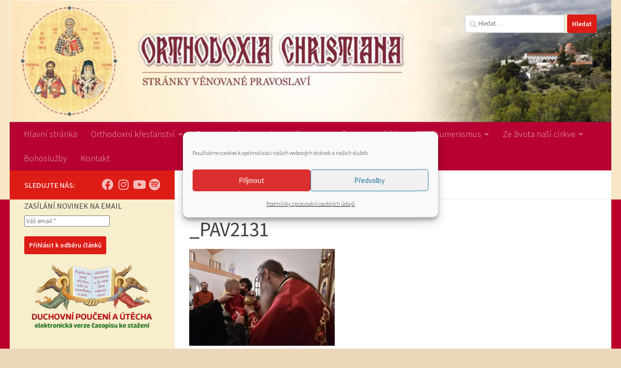

--- FILE ---
content_type: text/html; charset=UTF-8
request_url: https://orthodoxiachristiana.cz/pascha-2017-jezdovice-g20/_pav2131/
body_size: 26719
content:
<!DOCTYPE html>
<html class="no-js" lang="cs">
<head>
  <meta charset="UTF-8">
  <meta name="viewport" content="width=device-width, initial-scale=1.0">
  <link rel="profile" href="https://gmpg.org/xfn/11" />
  <link rel="pingback" href="https://orthodoxiachristiana.cz/xmlrpc.php">

  <meta name='robots' content='index, follow, max-image-preview:large, max-snippet:-1, max-video-preview:-1' />
<script>document.documentElement.className = document.documentElement.className.replace("no-js","js");</script>
<!-- Google tag (gtag.js) consent mode dataLayer added by Site Kit -->
<script id="google_gtagjs-js-consent-mode-data-layer">
window.dataLayer = window.dataLayer || [];function gtag(){dataLayer.push(arguments);}
gtag('consent', 'default', {"ad_personalization":"denied","ad_storage":"denied","ad_user_data":"denied","analytics_storage":"denied","functionality_storage":"denied","security_storage":"denied","personalization_storage":"denied","region":["AT","BE","BG","CH","CY","CZ","DE","DK","EE","ES","FI","FR","GB","GR","HR","HU","IE","IS","IT","LI","LT","LU","LV","MT","NL","NO","PL","PT","RO","SE","SI","SK"],"wait_for_update":500});
window._googlesitekitConsentCategoryMap = {"statistics":["analytics_storage"],"marketing":["ad_storage","ad_user_data","ad_personalization"],"functional":["functionality_storage","security_storage"],"preferences":["personalization_storage"]};
window._googlesitekitConsents = {"ad_personalization":"denied","ad_storage":"denied","ad_user_data":"denied","analytics_storage":"denied","functionality_storage":"denied","security_storage":"denied","personalization_storage":"denied","region":["AT","BE","BG","CH","CY","CZ","DE","DK","EE","ES","FI","FR","GB","GR","HR","HU","IE","IS","IT","LI","LT","LU","LV","MT","NL","NO","PL","PT","RO","SE","SI","SK"],"wait_for_update":500};
</script>
<!-- End Google tag (gtag.js) consent mode dataLayer added by Site Kit -->

	<!-- This site is optimized with the Yoast SEO plugin v26.8 - https://yoast.com/product/yoast-seo-wordpress/ -->
	<title>_PAV2131 - Orthodoxia Christiana</title>
	<link rel="canonical" href="https://orthodoxiachristiana.cz/pascha-2017-jezdovice-g20/_pav2131/" />
	<meta property="og:locale" content="cs_CZ" />
	<meta property="og:type" content="article" />
	<meta property="og:title" content="_PAV2131 - Orthodoxia Christiana" />
	<meta property="og:url" content="https://orthodoxiachristiana.cz/pascha-2017-jezdovice-g20/_pav2131/" />
	<meta property="og:site_name" content="Orthodoxia Christiana" />
	<meta property="og:image" content="https://orthodoxiachristiana.cz/pascha-2017-jezdovice-g20/_pav2131" />
	<meta property="og:image:width" content="900" />
	<meta property="og:image:height" content="599" />
	<meta property="og:image:type" content="image/jpeg" />
	<meta name="twitter:card" content="summary_large_image" />
	<script type="application/ld+json" class="yoast-schema-graph">{"@context":"https://schema.org","@graph":[{"@type":"WebPage","@id":"https://orthodoxiachristiana.cz/pascha-2017-jezdovice-g20/_pav2131/","url":"https://orthodoxiachristiana.cz/pascha-2017-jezdovice-g20/_pav2131/","name":"_PAV2131 - Orthodoxia Christiana","isPartOf":{"@id":"https://orthodoxiachristiana.cz/#website"},"primaryImageOfPage":{"@id":"https://orthodoxiachristiana.cz/pascha-2017-jezdovice-g20/_pav2131/#primaryimage"},"image":{"@id":"https://orthodoxiachristiana.cz/pascha-2017-jezdovice-g20/_pav2131/#primaryimage"},"thumbnailUrl":"https://orthodoxiachristiana.cz/wp-content/uploads/2017/08/PAV2131.jpg","datePublished":"2017-08-25T14:27:49+00:00","breadcrumb":{"@id":"https://orthodoxiachristiana.cz/pascha-2017-jezdovice-g20/_pav2131/#breadcrumb"},"inLanguage":"cs","potentialAction":[{"@type":"ReadAction","target":["https://orthodoxiachristiana.cz/pascha-2017-jezdovice-g20/_pav2131/"]}]},{"@type":"ImageObject","inLanguage":"cs","@id":"https://orthodoxiachristiana.cz/pascha-2017-jezdovice-g20/_pav2131/#primaryimage","url":"https://orthodoxiachristiana.cz/wp-content/uploads/2017/08/PAV2131.jpg","contentUrl":"https://orthodoxiachristiana.cz/wp-content/uploads/2017/08/PAV2131.jpg","width":900,"height":599},{"@type":"BreadcrumbList","@id":"https://orthodoxiachristiana.cz/pascha-2017-jezdovice-g20/_pav2131/#breadcrumb","itemListElement":[{"@type":"ListItem","position":1,"name":"Domů","item":"https://orthodoxiachristiana.cz/"},{"@type":"ListItem","position":2,"name":"Pascha 2017 &#8211; Jezdovice","item":"https://orthodoxiachristiana.cz/pascha-2017-jezdovice-g20/"},{"@type":"ListItem","position":3,"name":"_PAV2131"}]},{"@type":"WebSite","@id":"https://orthodoxiachristiana.cz/#website","url":"https://orthodoxiachristiana.cz/","name":"Orthodoxia Christiana","description":"Stránky věnované pravoslaví","potentialAction":[{"@type":"SearchAction","target":{"@type":"EntryPoint","urlTemplate":"https://orthodoxiachristiana.cz/?s={search_term_string}"},"query-input":{"@type":"PropertyValueSpecification","valueRequired":true,"valueName":"search_term_string"}}],"inLanguage":"cs"}]}</script>
	<!-- / Yoast SEO plugin. -->


<link rel='dns-prefetch' href='//www.googletagmanager.com' />
<link rel="alternate" type="application/rss+xml" title="Orthodoxia Christiana &raquo; RSS zdroj" href="https://orthodoxiachristiana.cz/feed/" />
<link rel="alternate" type="application/rss+xml" title="Orthodoxia Christiana &raquo; RSS komentářů" href="https://orthodoxiachristiana.cz/comments/feed/" />
<link id="hu-user-gfont" href="//fonts.googleapis.com/css?family=Source+Sans+Pro:400,300italic,300,400italic,600&subset=latin,latin-ext" rel="stylesheet" type="text/css"><link rel="alternate" title="oEmbed (JSON)" type="application/json+oembed" href="https://orthodoxiachristiana.cz/wp-json/oembed/1.0/embed?url=https%3A%2F%2Forthodoxiachristiana.cz%2Fpascha-2017-jezdovice-g20%2F_pav2131%2F" />
<link rel="alternate" title="oEmbed (XML)" type="text/xml+oembed" href="https://orthodoxiachristiana.cz/wp-json/oembed/1.0/embed?url=https%3A%2F%2Forthodoxiachristiana.cz%2Fpascha-2017-jezdovice-g20%2F_pav2131%2F&#038;format=xml" />
<!-- orthodoxiachristiana.cz is managing ads with Advanced Ads 2.0.16 – https://wpadvancedads.com/ --><script id="ortho-ready">
			window.advanced_ads_ready=function(e,a){a=a||"complete";var d=function(e){return"interactive"===a?"loading"!==e:"complete"===e};d(document.readyState)?e():document.addEventListener("readystatechange",(function(a){d(a.target.readyState)&&e()}),{once:"interactive"===a})},window.advanced_ads_ready_queue=window.advanced_ads_ready_queue||[];		</script>
		<style id='wp-img-auto-sizes-contain-inline-css'>
img:is([sizes=auto i],[sizes^="auto," i]){contain-intrinsic-size:3000px 1500px}
/*# sourceURL=wp-img-auto-sizes-contain-inline-css */
</style>
<style id='wp-emoji-styles-inline-css'>

	img.wp-smiley, img.emoji {
		display: inline !important;
		border: none !important;
		box-shadow: none !important;
		height: 1em !important;
		width: 1em !important;
		margin: 0 0.07em !important;
		vertical-align: -0.1em !important;
		background: none !important;
		padding: 0 !important;
	}
/*# sourceURL=wp-emoji-styles-inline-css */
</style>
<link rel='stylesheet' id='wp-block-library-css' href='https://orthodoxiachristiana.cz/wp-includes/css/dist/block-library/style.min.css?ver=20960cd1aace9d10cbd38e9d7d467c12' media='all' />
<style id='wp-block-image-inline-css'>
.wp-block-image>a,.wp-block-image>figure>a{display:inline-block}.wp-block-image img{box-sizing:border-box;height:auto;max-width:100%;vertical-align:bottom}@media not (prefers-reduced-motion){.wp-block-image img.hide{visibility:hidden}.wp-block-image img.show{animation:show-content-image .4s}}.wp-block-image[style*=border-radius] img,.wp-block-image[style*=border-radius]>a{border-radius:inherit}.wp-block-image.has-custom-border img{box-sizing:border-box}.wp-block-image.aligncenter{text-align:center}.wp-block-image.alignfull>a,.wp-block-image.alignwide>a{width:100%}.wp-block-image.alignfull img,.wp-block-image.alignwide img{height:auto;width:100%}.wp-block-image .aligncenter,.wp-block-image .alignleft,.wp-block-image .alignright,.wp-block-image.aligncenter,.wp-block-image.alignleft,.wp-block-image.alignright{display:table}.wp-block-image .aligncenter>figcaption,.wp-block-image .alignleft>figcaption,.wp-block-image .alignright>figcaption,.wp-block-image.aligncenter>figcaption,.wp-block-image.alignleft>figcaption,.wp-block-image.alignright>figcaption{caption-side:bottom;display:table-caption}.wp-block-image .alignleft{float:left;margin:.5em 1em .5em 0}.wp-block-image .alignright{float:right;margin:.5em 0 .5em 1em}.wp-block-image .aligncenter{margin-left:auto;margin-right:auto}.wp-block-image :where(figcaption){margin-bottom:1em;margin-top:.5em}.wp-block-image.is-style-circle-mask img{border-radius:9999px}@supports ((-webkit-mask-image:none) or (mask-image:none)) or (-webkit-mask-image:none){.wp-block-image.is-style-circle-mask img{border-radius:0;-webkit-mask-image:url('data:image/svg+xml;utf8,<svg viewBox="0 0 100 100" xmlns="http://www.w3.org/2000/svg"><circle cx="50" cy="50" r="50"/></svg>');mask-image:url('data:image/svg+xml;utf8,<svg viewBox="0 0 100 100" xmlns="http://www.w3.org/2000/svg"><circle cx="50" cy="50" r="50"/></svg>');mask-mode:alpha;-webkit-mask-position:center;mask-position:center;-webkit-mask-repeat:no-repeat;mask-repeat:no-repeat;-webkit-mask-size:contain;mask-size:contain}}:root :where(.wp-block-image.is-style-rounded img,.wp-block-image .is-style-rounded img){border-radius:9999px}.wp-block-image figure{margin:0}.wp-lightbox-container{display:flex;flex-direction:column;position:relative}.wp-lightbox-container img{cursor:zoom-in}.wp-lightbox-container img:hover+button{opacity:1}.wp-lightbox-container button{align-items:center;backdrop-filter:blur(16px) saturate(180%);background-color:#5a5a5a40;border:none;border-radius:4px;cursor:zoom-in;display:flex;height:20px;justify-content:center;opacity:0;padding:0;position:absolute;right:16px;text-align:center;top:16px;width:20px;z-index:100}@media not (prefers-reduced-motion){.wp-lightbox-container button{transition:opacity .2s ease}}.wp-lightbox-container button:focus-visible{outline:3px auto #5a5a5a40;outline:3px auto -webkit-focus-ring-color;outline-offset:3px}.wp-lightbox-container button:hover{cursor:pointer;opacity:1}.wp-lightbox-container button:focus{opacity:1}.wp-lightbox-container button:focus,.wp-lightbox-container button:hover,.wp-lightbox-container button:not(:hover):not(:active):not(.has-background){background-color:#5a5a5a40;border:none}.wp-lightbox-overlay{box-sizing:border-box;cursor:zoom-out;height:100vh;left:0;overflow:hidden;position:fixed;top:0;visibility:hidden;width:100%;z-index:100000}.wp-lightbox-overlay .close-button{align-items:center;cursor:pointer;display:flex;justify-content:center;min-height:40px;min-width:40px;padding:0;position:absolute;right:calc(env(safe-area-inset-right) + 16px);top:calc(env(safe-area-inset-top) + 16px);z-index:5000000}.wp-lightbox-overlay .close-button:focus,.wp-lightbox-overlay .close-button:hover,.wp-lightbox-overlay .close-button:not(:hover):not(:active):not(.has-background){background:none;border:none}.wp-lightbox-overlay .lightbox-image-container{height:var(--wp--lightbox-container-height);left:50%;overflow:hidden;position:absolute;top:50%;transform:translate(-50%,-50%);transform-origin:top left;width:var(--wp--lightbox-container-width);z-index:9999999999}.wp-lightbox-overlay .wp-block-image{align-items:center;box-sizing:border-box;display:flex;height:100%;justify-content:center;margin:0;position:relative;transform-origin:0 0;width:100%;z-index:3000000}.wp-lightbox-overlay .wp-block-image img{height:var(--wp--lightbox-image-height);min-height:var(--wp--lightbox-image-height);min-width:var(--wp--lightbox-image-width);width:var(--wp--lightbox-image-width)}.wp-lightbox-overlay .wp-block-image figcaption{display:none}.wp-lightbox-overlay button{background:none;border:none}.wp-lightbox-overlay .scrim{background-color:#fff;height:100%;opacity:.9;position:absolute;width:100%;z-index:2000000}.wp-lightbox-overlay.active{visibility:visible}@media not (prefers-reduced-motion){.wp-lightbox-overlay.active{animation:turn-on-visibility .25s both}.wp-lightbox-overlay.active img{animation:turn-on-visibility .35s both}.wp-lightbox-overlay.show-closing-animation:not(.active){animation:turn-off-visibility .35s both}.wp-lightbox-overlay.show-closing-animation:not(.active) img{animation:turn-off-visibility .25s both}.wp-lightbox-overlay.zoom.active{animation:none;opacity:1;visibility:visible}.wp-lightbox-overlay.zoom.active .lightbox-image-container{animation:lightbox-zoom-in .4s}.wp-lightbox-overlay.zoom.active .lightbox-image-container img{animation:none}.wp-lightbox-overlay.zoom.active .scrim{animation:turn-on-visibility .4s forwards}.wp-lightbox-overlay.zoom.show-closing-animation:not(.active){animation:none}.wp-lightbox-overlay.zoom.show-closing-animation:not(.active) .lightbox-image-container{animation:lightbox-zoom-out .4s}.wp-lightbox-overlay.zoom.show-closing-animation:not(.active) .lightbox-image-container img{animation:none}.wp-lightbox-overlay.zoom.show-closing-animation:not(.active) .scrim{animation:turn-off-visibility .4s forwards}}@keyframes show-content-image{0%{visibility:hidden}99%{visibility:hidden}to{visibility:visible}}@keyframes turn-on-visibility{0%{opacity:0}to{opacity:1}}@keyframes turn-off-visibility{0%{opacity:1;visibility:visible}99%{opacity:0;visibility:visible}to{opacity:0;visibility:hidden}}@keyframes lightbox-zoom-in{0%{transform:translate(calc((-100vw + var(--wp--lightbox-scrollbar-width))/2 + var(--wp--lightbox-initial-left-position)),calc(-50vh + var(--wp--lightbox-initial-top-position))) scale(var(--wp--lightbox-scale))}to{transform:translate(-50%,-50%) scale(1)}}@keyframes lightbox-zoom-out{0%{transform:translate(-50%,-50%) scale(1);visibility:visible}99%{visibility:visible}to{transform:translate(calc((-100vw + var(--wp--lightbox-scrollbar-width))/2 + var(--wp--lightbox-initial-left-position)),calc(-50vh + var(--wp--lightbox-initial-top-position))) scale(var(--wp--lightbox-scale));visibility:hidden}}
/*# sourceURL=https://orthodoxiachristiana.cz/wp-includes/blocks/image/style.min.css */
</style>
<link rel='stylesheet' id='wc-blocks-style-css' href='https://orthodoxiachristiana.cz/wp-content/plugins/woocommerce/assets/client/blocks/wc-blocks.css?ver=wc-10.4.3' media='all' />
<style id='global-styles-inline-css'>
:root{--wp--preset--aspect-ratio--square: 1;--wp--preset--aspect-ratio--4-3: 4/3;--wp--preset--aspect-ratio--3-4: 3/4;--wp--preset--aspect-ratio--3-2: 3/2;--wp--preset--aspect-ratio--2-3: 2/3;--wp--preset--aspect-ratio--16-9: 16/9;--wp--preset--aspect-ratio--9-16: 9/16;--wp--preset--color--black: #000000;--wp--preset--color--cyan-bluish-gray: #abb8c3;--wp--preset--color--white: #ffffff;--wp--preset--color--pale-pink: #f78da7;--wp--preset--color--vivid-red: #cf2e2e;--wp--preset--color--luminous-vivid-orange: #ff6900;--wp--preset--color--luminous-vivid-amber: #fcb900;--wp--preset--color--light-green-cyan: #7bdcb5;--wp--preset--color--vivid-green-cyan: #00d084;--wp--preset--color--pale-cyan-blue: #8ed1fc;--wp--preset--color--vivid-cyan-blue: #0693e3;--wp--preset--color--vivid-purple: #9b51e0;--wp--preset--gradient--vivid-cyan-blue-to-vivid-purple: linear-gradient(135deg,rgb(6,147,227) 0%,rgb(155,81,224) 100%);--wp--preset--gradient--light-green-cyan-to-vivid-green-cyan: linear-gradient(135deg,rgb(122,220,180) 0%,rgb(0,208,130) 100%);--wp--preset--gradient--luminous-vivid-amber-to-luminous-vivid-orange: linear-gradient(135deg,rgb(252,185,0) 0%,rgb(255,105,0) 100%);--wp--preset--gradient--luminous-vivid-orange-to-vivid-red: linear-gradient(135deg,rgb(255,105,0) 0%,rgb(207,46,46) 100%);--wp--preset--gradient--very-light-gray-to-cyan-bluish-gray: linear-gradient(135deg,rgb(238,238,238) 0%,rgb(169,184,195) 100%);--wp--preset--gradient--cool-to-warm-spectrum: linear-gradient(135deg,rgb(74,234,220) 0%,rgb(151,120,209) 20%,rgb(207,42,186) 40%,rgb(238,44,130) 60%,rgb(251,105,98) 80%,rgb(254,248,76) 100%);--wp--preset--gradient--blush-light-purple: linear-gradient(135deg,rgb(255,206,236) 0%,rgb(152,150,240) 100%);--wp--preset--gradient--blush-bordeaux: linear-gradient(135deg,rgb(254,205,165) 0%,rgb(254,45,45) 50%,rgb(107,0,62) 100%);--wp--preset--gradient--luminous-dusk: linear-gradient(135deg,rgb(255,203,112) 0%,rgb(199,81,192) 50%,rgb(65,88,208) 100%);--wp--preset--gradient--pale-ocean: linear-gradient(135deg,rgb(255,245,203) 0%,rgb(182,227,212) 50%,rgb(51,167,181) 100%);--wp--preset--gradient--electric-grass: linear-gradient(135deg,rgb(202,248,128) 0%,rgb(113,206,126) 100%);--wp--preset--gradient--midnight: linear-gradient(135deg,rgb(2,3,129) 0%,rgb(40,116,252) 100%);--wp--preset--font-size--small: 13px;--wp--preset--font-size--medium: 20px;--wp--preset--font-size--large: 36px;--wp--preset--font-size--x-large: 42px;--wp--preset--spacing--20: 0.44rem;--wp--preset--spacing--30: 0.67rem;--wp--preset--spacing--40: 1rem;--wp--preset--spacing--50: 1.5rem;--wp--preset--spacing--60: 2.25rem;--wp--preset--spacing--70: 3.38rem;--wp--preset--spacing--80: 5.06rem;--wp--preset--shadow--natural: 6px 6px 9px rgba(0, 0, 0, 0.2);--wp--preset--shadow--deep: 12px 12px 50px rgba(0, 0, 0, 0.4);--wp--preset--shadow--sharp: 6px 6px 0px rgba(0, 0, 0, 0.2);--wp--preset--shadow--outlined: 6px 6px 0px -3px rgb(255, 255, 255), 6px 6px rgb(0, 0, 0);--wp--preset--shadow--crisp: 6px 6px 0px rgb(0, 0, 0);}:where(.is-layout-flex){gap: 0.5em;}:where(.is-layout-grid){gap: 0.5em;}body .is-layout-flex{display: flex;}.is-layout-flex{flex-wrap: wrap;align-items: center;}.is-layout-flex > :is(*, div){margin: 0;}body .is-layout-grid{display: grid;}.is-layout-grid > :is(*, div){margin: 0;}:where(.wp-block-columns.is-layout-flex){gap: 2em;}:where(.wp-block-columns.is-layout-grid){gap: 2em;}:where(.wp-block-post-template.is-layout-flex){gap: 1.25em;}:where(.wp-block-post-template.is-layout-grid){gap: 1.25em;}.has-black-color{color: var(--wp--preset--color--black) !important;}.has-cyan-bluish-gray-color{color: var(--wp--preset--color--cyan-bluish-gray) !important;}.has-white-color{color: var(--wp--preset--color--white) !important;}.has-pale-pink-color{color: var(--wp--preset--color--pale-pink) !important;}.has-vivid-red-color{color: var(--wp--preset--color--vivid-red) !important;}.has-luminous-vivid-orange-color{color: var(--wp--preset--color--luminous-vivid-orange) !important;}.has-luminous-vivid-amber-color{color: var(--wp--preset--color--luminous-vivid-amber) !important;}.has-light-green-cyan-color{color: var(--wp--preset--color--light-green-cyan) !important;}.has-vivid-green-cyan-color{color: var(--wp--preset--color--vivid-green-cyan) !important;}.has-pale-cyan-blue-color{color: var(--wp--preset--color--pale-cyan-blue) !important;}.has-vivid-cyan-blue-color{color: var(--wp--preset--color--vivid-cyan-blue) !important;}.has-vivid-purple-color{color: var(--wp--preset--color--vivid-purple) !important;}.has-black-background-color{background-color: var(--wp--preset--color--black) !important;}.has-cyan-bluish-gray-background-color{background-color: var(--wp--preset--color--cyan-bluish-gray) !important;}.has-white-background-color{background-color: var(--wp--preset--color--white) !important;}.has-pale-pink-background-color{background-color: var(--wp--preset--color--pale-pink) !important;}.has-vivid-red-background-color{background-color: var(--wp--preset--color--vivid-red) !important;}.has-luminous-vivid-orange-background-color{background-color: var(--wp--preset--color--luminous-vivid-orange) !important;}.has-luminous-vivid-amber-background-color{background-color: var(--wp--preset--color--luminous-vivid-amber) !important;}.has-light-green-cyan-background-color{background-color: var(--wp--preset--color--light-green-cyan) !important;}.has-vivid-green-cyan-background-color{background-color: var(--wp--preset--color--vivid-green-cyan) !important;}.has-pale-cyan-blue-background-color{background-color: var(--wp--preset--color--pale-cyan-blue) !important;}.has-vivid-cyan-blue-background-color{background-color: var(--wp--preset--color--vivid-cyan-blue) !important;}.has-vivid-purple-background-color{background-color: var(--wp--preset--color--vivid-purple) !important;}.has-black-border-color{border-color: var(--wp--preset--color--black) !important;}.has-cyan-bluish-gray-border-color{border-color: var(--wp--preset--color--cyan-bluish-gray) !important;}.has-white-border-color{border-color: var(--wp--preset--color--white) !important;}.has-pale-pink-border-color{border-color: var(--wp--preset--color--pale-pink) !important;}.has-vivid-red-border-color{border-color: var(--wp--preset--color--vivid-red) !important;}.has-luminous-vivid-orange-border-color{border-color: var(--wp--preset--color--luminous-vivid-orange) !important;}.has-luminous-vivid-amber-border-color{border-color: var(--wp--preset--color--luminous-vivid-amber) !important;}.has-light-green-cyan-border-color{border-color: var(--wp--preset--color--light-green-cyan) !important;}.has-vivid-green-cyan-border-color{border-color: var(--wp--preset--color--vivid-green-cyan) !important;}.has-pale-cyan-blue-border-color{border-color: var(--wp--preset--color--pale-cyan-blue) !important;}.has-vivid-cyan-blue-border-color{border-color: var(--wp--preset--color--vivid-cyan-blue) !important;}.has-vivid-purple-border-color{border-color: var(--wp--preset--color--vivid-purple) !important;}.has-vivid-cyan-blue-to-vivid-purple-gradient-background{background: var(--wp--preset--gradient--vivid-cyan-blue-to-vivid-purple) !important;}.has-light-green-cyan-to-vivid-green-cyan-gradient-background{background: var(--wp--preset--gradient--light-green-cyan-to-vivid-green-cyan) !important;}.has-luminous-vivid-amber-to-luminous-vivid-orange-gradient-background{background: var(--wp--preset--gradient--luminous-vivid-amber-to-luminous-vivid-orange) !important;}.has-luminous-vivid-orange-to-vivid-red-gradient-background{background: var(--wp--preset--gradient--luminous-vivid-orange-to-vivid-red) !important;}.has-very-light-gray-to-cyan-bluish-gray-gradient-background{background: var(--wp--preset--gradient--very-light-gray-to-cyan-bluish-gray) !important;}.has-cool-to-warm-spectrum-gradient-background{background: var(--wp--preset--gradient--cool-to-warm-spectrum) !important;}.has-blush-light-purple-gradient-background{background: var(--wp--preset--gradient--blush-light-purple) !important;}.has-blush-bordeaux-gradient-background{background: var(--wp--preset--gradient--blush-bordeaux) !important;}.has-luminous-dusk-gradient-background{background: var(--wp--preset--gradient--luminous-dusk) !important;}.has-pale-ocean-gradient-background{background: var(--wp--preset--gradient--pale-ocean) !important;}.has-electric-grass-gradient-background{background: var(--wp--preset--gradient--electric-grass) !important;}.has-midnight-gradient-background{background: var(--wp--preset--gradient--midnight) !important;}.has-small-font-size{font-size: var(--wp--preset--font-size--small) !important;}.has-medium-font-size{font-size: var(--wp--preset--font-size--medium) !important;}.has-large-font-size{font-size: var(--wp--preset--font-size--large) !important;}.has-x-large-font-size{font-size: var(--wp--preset--font-size--x-large) !important;}
/*# sourceURL=global-styles-inline-css */
</style>

<style id='classic-theme-styles-inline-css'>
/*! This file is auto-generated */
.wp-block-button__link{color:#fff;background-color:#32373c;border-radius:9999px;box-shadow:none;text-decoration:none;padding:calc(.667em + 2px) calc(1.333em + 2px);font-size:1.125em}.wp-block-file__button{background:#32373c;color:#fff;text-decoration:none}
/*# sourceURL=/wp-includes/css/classic-themes.min.css */
</style>
<link rel='stylesheet' id='woocommerce-layout-css' href='https://orthodoxiachristiana.cz/wp-content/plugins/woocommerce/assets/css/woocommerce-layout.css?ver=10.4.3' media='all' />
<link rel='stylesheet' id='woocommerce-smallscreen-css' href='https://orthodoxiachristiana.cz/wp-content/plugins/woocommerce/assets/css/woocommerce-smallscreen.css?ver=10.4.3' media='only screen and (max-width: 768px)' />
<link rel='stylesheet' id='woocommerce-general-css' href='https://orthodoxiachristiana.cz/wp-content/plugins/woocommerce/assets/css/woocommerce.css?ver=10.4.3' media='all' />
<style id='woocommerce-inline-inline-css'>
.woocommerce form .form-row .required { visibility: visible; }
/*# sourceURL=woocommerce-inline-inline-css */
</style>
<link rel='stylesheet' id='cmplz-general-css' href='https://orthodoxiachristiana.cz/wp-content/plugins/complianz-gdpr/assets/css/cookieblocker.min.css?ver=1767624238' media='all' />
<link rel='stylesheet' id='quotes-llama-css-style-css' href='https://orthodoxiachristiana.cz/wp-content/plugins/quotes-llama/includes/css/quotes-llama.css?ver=3.1.1' media='all' />
<link rel='stylesheet' id='dashicons-css' href='https://orthodoxiachristiana.cz/wp-includes/css/dashicons.min.css?ver=20960cd1aace9d10cbd38e9d7d467c12' media='all' />
<link rel='stylesheet' id='dashicons-style-css' href='https://orthodoxiachristiana.cz/wp-content/themes/hueman/style.css?ver=3.1.1' media='all' />
<link rel='stylesheet' id='hueman-main-style-css' href='https://orthodoxiachristiana.cz/wp-content/themes/hueman/assets/front/css/main.min.css?ver=3.7.27' media='all' />
<style id='hueman-main-style-inline-css'>
body { font-family:'Source Sans Pro', Arial, sans-serif;font-size:1.13rem }@media only screen and (min-width: 720px) {
        .nav > li { font-size:1.13rem; }
      }::selection { background-color: #dd1c16; }
::-moz-selection { background-color: #dd1c16; }a,a>span.hu-external::after,.themeform label .required,#flexslider-featured .flex-direction-nav .flex-next:hover,#flexslider-featured .flex-direction-nav .flex-prev:hover,.post-hover:hover .post-title a,.post-title a:hover,.sidebar.s1 .post-nav li a:hover i,.content .post-nav li a:hover i,.post-related a:hover,.sidebar.s1 .widget_rss ul li a,#footer .widget_rss ul li a,.sidebar.s1 .widget_calendar a,#footer .widget_calendar a,.sidebar.s1 .alx-tab .tab-item-category a,.sidebar.s1 .alx-posts .post-item-category a,.sidebar.s1 .alx-tab li:hover .tab-item-title a,.sidebar.s1 .alx-tab li:hover .tab-item-comment a,.sidebar.s1 .alx-posts li:hover .post-item-title a,#footer .alx-tab .tab-item-category a,#footer .alx-posts .post-item-category a,#footer .alx-tab li:hover .tab-item-title a,#footer .alx-tab li:hover .tab-item-comment a,#footer .alx-posts li:hover .post-item-title a,.comment-tabs li.active a,.comment-awaiting-moderation,.child-menu a:hover,.child-menu .current_page_item > a,.wp-pagenavi a,.entry.woocommerce div.product .woocommerce-tabs ul.tabs li.active a{ color: #dd1c16; }input[type="submit"],.themeform button[type="submit"],.sidebar.s1 .sidebar-top,.sidebar.s1 .sidebar-toggle,#flexslider-featured .flex-control-nav li a.flex-active,.post-tags a:hover,.sidebar.s1 .widget_calendar caption,#footer .widget_calendar caption,.author-bio .bio-avatar:after,.commentlist li.bypostauthor > .comment-body:after,.commentlist li.comment-author-admin > .comment-body:after,.themeform .woocommerce #respond input#submit.alt,.themeform .woocommerce a.button.alt,.themeform .woocommerce button.button.alt,.themeform .woocommerce input.button.alt{ background-color: #dd1c16; }.post-format .format-container { border-color: #dd1c16; }.sidebar.s1 .alx-tabs-nav li.active a,#footer .alx-tabs-nav li.active a,.comment-tabs li.active a,.wp-pagenavi a:hover,.wp-pagenavi a:active,.wp-pagenavi span.current,.entry.woocommerce div.product .woocommerce-tabs ul.tabs li.active a{ border-bottom-color: #dd1c16!important; }.sidebar.s2 .post-nav li a:hover i,
.sidebar.s2 .widget_rss ul li a,
.sidebar.s2 .widget_calendar a,
.sidebar.s2 .alx-tab .tab-item-category a,
.sidebar.s2 .alx-posts .post-item-category a,
.sidebar.s2 .alx-tab li:hover .tab-item-title a,
.sidebar.s2 .alx-tab li:hover .tab-item-comment a,
.sidebar.s2 .alx-posts li:hover .post-item-title a { color: #82b965; }
.sidebar.s2 .sidebar-top,.sidebar.s2 .sidebar-toggle,.post-comments,.jp-play-bar,.jp-volume-bar-value,.sidebar.s2 .widget_calendar caption,.themeform .woocommerce #respond input#submit,.themeform .woocommerce a.button,.themeform .woocommerce button.button,.themeform .woocommerce input.button{ background-color: #82b965; }.sidebar.s2 .alx-tabs-nav li.active a { border-bottom-color: #82b965; }
.post-comments::before { border-right-color: #82b965; }
      .search-expand,
              #nav-topbar.nav-container { background-color: #f4f42e}@media only screen and (min-width: 720px) {
                #nav-topbar .nav ul { background-color: #f4f42e; }
              }.is-scrolled #header .nav-container.desktop-sticky,
              .is-scrolled #header .search-expand { background-color: #f4f42e; background-color: rgba(244,244,46,0.90) }.is-scrolled .topbar-transparent #nav-topbar.desktop-sticky .nav ul { background-color: #f4f42e; background-color: rgba(244,244,46,0.95) }#header { background-color: #f7e7c6; }
@media only screen and (min-width: 720px) {
  #nav-header .nav ul { background-color: #f7e7c6; }
}
        #header #nav-mobile { background-color: #dd1818; }.is-scrolled #header #nav-mobile { background-color: #dd1818; background-color: rgba(221,24,24,0.90) }#nav-header.nav-container, #main-header-search .search-expand { background-color: #b70132; }
@media only screen and (min-width: 720px) {
  #nav-header .nav ul { background-color: #b70132; }
}
        body {background: #edd7ba url(https://orthodoxiachristiana.cz/wp-content/uploads/2017/07/cervene-pozadi-1.jpg) repeat-x center center;background-attachment:fixed;background-size: cover;}

/*# sourceURL=hueman-main-style-inline-css */
</style>
<link rel='stylesheet' id='select2-css' href='https://orthodoxiachristiana.cz/wp-content/plugins/woocommerce/assets/css/select2.css?ver=10.4.3' media='all' />
<link rel='stylesheet' id='jquery.lightbox.min.css-css' href='https://orthodoxiachristiana.cz/wp-content/plugins/wp-jquery-lightbox/lightboxes/wp-jquery-lightbox/styles/lightbox.min.cs_CZ.css?ver=2.3.4' media='all' />
<link rel='stylesheet' id='jqlb-overrides-css' href='https://orthodoxiachristiana.cz/wp-content/plugins/wp-jquery-lightbox/lightboxes/wp-jquery-lightbox/styles/overrides.css?ver=2.3.4' media='all' />
<style id='jqlb-overrides-inline-css'>

			#outerImageContainer {
				box-shadow: 0 0 4px 2px rgba(0,0,0,.2);
			}
			#imageContainer{
				padding: 8px;
			}
			#imageDataContainer {
				box-shadow: none;
				z-index: auto;
			}
			#prevArrow,
			#nextArrow{
				background-color: #ffffff;
				color: #000000;
			}
/*# sourceURL=jqlb-overrides-inline-css */
</style>
<script id="nb-jquery" src="https://orthodoxiachristiana.cz/wp-includes/js/jquery/jquery.min.js?ver=3.7.1" id="jquery-core-js"></script>
<script src="https://orthodoxiachristiana.cz/wp-includes/js/jquery/jquery-migrate.min.js?ver=3.4.1" id="jquery-migrate-js"></script>
<script src="https://orthodoxiachristiana.cz/wp-content/plugins/woocommerce/assets/js/jquery-blockui/jquery.blockUI.min.js?ver=2.7.0-wc.10.4.3" id="wc-jquery-blockui-js" data-wp-strategy="defer"></script>
<script id="wc-add-to-cart-js-extra">
var wc_add_to_cart_params = {"ajax_url":"/wp-admin/admin-ajax.php","wc_ajax_url":"/?wc-ajax=%%endpoint%%","i18n_view_cart":"Zobrazit ko\u0161\u00edk","cart_url":"https://orthodoxiachristiana.cz/kosik/","is_cart":"","cart_redirect_after_add":"yes"};
//# sourceURL=wc-add-to-cart-js-extra
</script>
<script src="https://orthodoxiachristiana.cz/wp-content/plugins/woocommerce/assets/js/frontend/add-to-cart.min.js?ver=10.4.3" id="wc-add-to-cart-js" defer data-wp-strategy="defer"></script>
<script src="https://orthodoxiachristiana.cz/wp-content/plugins/woocommerce/assets/js/js-cookie/js.cookie.min.js?ver=2.1.4-wc.10.4.3" id="wc-js-cookie-js" data-wp-strategy="defer"></script>
<script src="https://orthodoxiachristiana.cz/wp-content/themes/hueman/assets/front/js/libs/mobile-detect.min.js?ver=3.7.27" id="mobile-detect-js" defer></script>

<!-- Google tag (gtag.js) snippet added by Site Kit -->
<!-- Google Analytics snippet added by Site Kit -->
<!-- Google Ads snippet added by Site Kit -->
<script src="https://www.googletagmanager.com/gtag/js?id=GT-K5QVV6B" id="google_gtagjs-js" async></script>
<script id="google_gtagjs-js-after">
window.dataLayer = window.dataLayer || [];function gtag(){dataLayer.push(arguments);}
gtag("set","linker",{"domains":["orthodoxiachristiana.cz"]});
gtag("js", new Date());
gtag("set", "developer_id.dZTNiMT", true);
gtag("config", "GT-K5QVV6B", {"googlesitekit_post_type":"attachment"});
gtag("config", "AW-836355015");
 window._googlesitekit = window._googlesitekit || {}; window._googlesitekit.throttledEvents = []; window._googlesitekit.gtagEvent = (name, data) => { var key = JSON.stringify( { name, data } ); if ( !! window._googlesitekit.throttledEvents[ key ] ) { return; } window._googlesitekit.throttledEvents[ key ] = true; setTimeout( () => { delete window._googlesitekit.throttledEvents[ key ]; }, 5 ); gtag( "event", name, { ...data, event_source: "site-kit" } ); }; 
//# sourceURL=google_gtagjs-js-after
</script>
<script src="https://orthodoxiachristiana.cz/wp-content/plugins/woocommerce/assets/js/selectWoo/selectWoo.full.min.js?ver=1.0.9-wc.10.4.3" id="selectWoo-js" defer data-wp-strategy="defer"></script>
<link rel="https://api.w.org/" href="https://orthodoxiachristiana.cz/wp-json/" /><link rel="alternate" title="JSON" type="application/json" href="https://orthodoxiachristiana.cz/wp-json/wp/v2/media/3916" /><link rel="EditURI" type="application/rsd+xml" title="RSD" href="https://orthodoxiachristiana.cz/xmlrpc.php?rsd" />
<script type="text/javascript" src="https://c.seznam.cz/js/rc.js"></script>
<script>
  var retargetingConf = {
    rtgId: 10347
  };
  if (window.rc && window.rc.retargetingHit) {
    window.rc.retargetingHit(retargetingConf);
  }
</script>
<!-- Kůd Google znaŤky pro remarketing -->
<!--------------------------------------------------
ZnaŤka pro remarketing nesmŪ bżt spojena s ķdaji umoĺÚujŪcŪmi identifikaci osob nebo umŪstžna na strŠnkŠch tżkajŪcŪch se citlivżch kategoriŪ. DalĻŪ informace a postup nastavenŪ znaŤky naleznete na strŠnce: http://google.com/ads/remarketingsetup
--------------------------------------------------->
<script type="text/javascript">
var google_tag_params = {
ecomm_prodid: 'REPLACE_WITH_VALUE',
ecomm_pagetype: 'REPLACE_WITH_VALUE',
ecomm_totalvalue: 'REPLACE_WITH_VALUE',
};
</script>
<script type="text/javascript">
/* <![CDATA[ */
var google_conversion_id = 1030977815;
var google_custom_params = window.google_tag_params;
var google_remarketing_only = true;
/* ]]> */
</script>
<script type="text/javascript" src="//www.googleadservices.com/pagead/conversion.js">
</script>
<noscript>
<div style="display:inline;">
<img height="1" width="1" style="border-style:none;" alt="" src="//googleads.g.doubleclick.net/pagead/viewthroughconversion/1030977815/?value=0&guid=ON&script=0"/>
</div>
</noscript>
<!-- Facebook Pixel Code -->
<script type="text/plain" data-service="facebook" data-category="marketing">
  !function(f,b,e,v,n,t,s)
  {if(f.fbq)return;n=f.fbq=function(){n.callMethod?
  n.callMethod.apply(n,arguments):n.queue.push(arguments)};
  if(!f._fbq)f._fbq=n;n.push=n;n.loaded=!0;n.version='2.0';
  n.queue=[];t=b.createElement(e);t.async=!0;
  t.src=v;s=b.getElementsByTagName(e)[0];
  s.parentNode.insertBefore(t,s)}(window, document,'script',
  'https://connect.facebook.net/en_US/fbevents.js');
  fbq('init', '644891538893464');
  fbq('track', 'PageView');
</script>
<noscript><img height="1" width="1" style="display:none" 
  src="https://www.facebook.com/tr?id=644891538893464&ev=PageView&noscript=1"
/></noscript>
<!-- End Facebook Pixel Code --><meta name="cdp-version" content="1.5.0" /><meta name="generator" content="Site Kit by Google 1.171.0" /><style>/* CSS added by WP Meta and Date Remover*/.entry-meta {display:none !important;}.home .entry-meta { display: none; }.entry-footer {display:none !important;}.home .entry-footer { display: none; }
.post-byline {display:none !important;} </style>			<style>.cmplz-hidden {
					display: none !important;
				}</style>    <link rel="preload" as="font" type="font/woff2" href="https://orthodoxiachristiana.cz/wp-content/themes/hueman/assets/front/webfonts/fa-brands-400.woff2?v=5.15.2" crossorigin="anonymous"/>
    <link rel="preload" as="font" type="font/woff2" href="https://orthodoxiachristiana.cz/wp-content/themes/hueman/assets/front/webfonts/fa-regular-400.woff2?v=5.15.2" crossorigin="anonymous"/>
    <link rel="preload" as="font" type="font/woff2" href="https://orthodoxiachristiana.cz/wp-content/themes/hueman/assets/front/webfonts/fa-solid-900.woff2?v=5.15.2" crossorigin="anonymous"/>
  <!--[if lt IE 9]>
<script src="https://orthodoxiachristiana.cz/wp-content/themes/hueman/assets/front/js/ie/html5shiv-printshiv.min.js"></script>
<script src="https://orthodoxiachristiana.cz/wp-content/themes/hueman/assets/front/js/ie/selectivizr.js"></script>
<![endif]-->
<style type="text/css" id="tve_global_variables">:root{--tcb-background-author-image:url(https://orthodoxiachristiana.cz/wp-content/plugins/thrive-leads/tcb/editor/css/images/author_image.png);--tcb-background-user-image:url();--tcb-background-featured-image-thumbnail:url(https://orthodoxiachristiana.cz/wp-content/plugins/thrive-leads/tcb/editor/css/images/featured_image.png);}</style>	<noscript><style>.woocommerce-product-gallery{ opacity: 1 !important; }</style></noscript>
	      <meta name="onesignal" content="wordpress-plugin"/>
            <script>

      window.OneSignalDeferred = window.OneSignalDeferred || [];

      OneSignalDeferred.push(function(OneSignal) {
        var oneSignal_options = {};
        window._oneSignalInitOptions = oneSignal_options;

        oneSignal_options['serviceWorkerParam'] = { scope: '/' };
oneSignal_options['serviceWorkerPath'] = 'OneSignalSDKWorker.js.php';

        OneSignal.Notifications.setDefaultUrl("https://orthodoxiachristiana.cz");

        oneSignal_options['wordpress'] = true;
oneSignal_options['appId'] = 'd13d65e6-418d-440f-b6e2-3b48ac71b390';
oneSignal_options['allowLocalhostAsSecureOrigin'] = true;
oneSignal_options['welcomeNotification'] = { };
oneSignal_options['welcomeNotification']['disable'] = true;
oneSignal_options['path'] = "https://orthodoxiachristiana.cz/wp-content/plugins/onesignal-free-web-push-notifications/sdk_files/";
oneSignal_options['safari_web_id'] = "web.onesignal.auto.08e72fe8-7d9e-49e9-8aad-204d649fdf9c";
oneSignal_options['promptOptions'] = { };
oneSignal_options['promptOptions']['actionMessage'] = "Získejte informace o nových článcích přímo do svého prohlížeče.";
oneSignal_options['promptOptions']['exampleNotificationTitleDesktop'] = "Příklad upozornění na nový článek";
oneSignal_options['promptOptions']['exampleNotificationMessageDesktop'] = "Takto se budou zobrazovat upozornění ve vašem prohlížeči";
oneSignal_options['promptOptions']['exampleNotificationTitleMobile'] = "Příklad upozornění";
oneSignal_options['promptOptions']['exampleNotificationMessageMobile'] = "Upozornění se budou zobrazovat na vašem zařízení";
oneSignal_options['promptOptions']['exampleNotificationCaption'] = "(odběr můžete kdykoliv zrušit)";
oneSignal_options['promptOptions']['acceptButtonText'] = "POTVRDIT";
oneSignal_options['promptOptions']['cancelButtonText'] = "Nemám zájem";
oneSignal_options['promptOptions']['siteName'] = "https://orthodoxiachristiana.cz";
oneSignal_options['promptOptions']['autoAcceptTitle'] = "Potvrdit";
              OneSignal.init(window._oneSignalInitOptions);
              OneSignal.Slidedown.promptPush()      });

      function documentInitOneSignal() {
        var oneSignal_elements = document.getElementsByClassName("OneSignal-prompt");

        var oneSignalLinkClickHandler = function(event) { OneSignal.Notifications.requestPermission(); event.preventDefault(); };        for(var i = 0; i < oneSignal_elements.length; i++)
          oneSignal_elements[i].addEventListener('click', oneSignalLinkClickHandler, false);
      }

      if (document.readyState === 'complete') {
           documentInitOneSignal();
      }
      else {
           window.addEventListener("load", function(event){
               documentInitOneSignal();
          });
      }
    </script>
<style type="text/css" id="thrive-default-styles"></style><link rel="icon" href="https://orthodoxiachristiana.cz/wp-content/uploads/2017/12/favicon-100x100.png" sizes="32x32" />
<link rel="icon" href="https://orthodoxiachristiana.cz/wp-content/uploads/2017/12/favicon-300x300.png" sizes="192x192" />
<link rel="apple-touch-icon" href="https://orthodoxiachristiana.cz/wp-content/uploads/2017/12/favicon-300x300.png" />
<meta name="msapplication-TileImage" content="https://orthodoxiachristiana.cz/wp-content/uploads/2017/12/favicon-300x300.png" />
		<style id="wp-custom-css">
			/*
You can add your own CSS here.

Click help icon above to learn more.

Use this field to test small chunks of CSS code. For important CSS customizations, it is recommended to modify the style.css file of a child theme.
http//codex.wordpress.org/Child_Themes
*/
.widget.widget_mailpoet_form {margin-down:0px;padding-top:0px;padding-down:0px; background-color:#F7EECD;}
.widget.widget_recent_entries {margin-down:0px;padding-top:0px;padding-down:0px; background-color:#F7EECD;}
.widget.widget_text {margin-down:0px;padding-top:0px;padding-down:0px; background-color:#F7EECD;}
.sidebar.s1.collapsed {background-color:#F7EECD;}
.widget a {color:black;}
.excerpt p {color:black;}
.entry-inner {color:black;}
.page {color:black;}
.notebox {background-color:white;}
.notebox:before {display:none;}
.notebox:after {display:none;}
.simcal-event{font-size:20px;}
.sidebar.s1.collapsed.sticky {background-color:#F7EECD;}
.sidebar-top.group {color:#F7EECD;}
.widget {background-color:#F7EECD;}
.woocommerce-message{display:none;}
@media print {.noprint{
    display: none;
	}}

/*JTB zrušení okrajů nimble boxu*/
.sek-col-base {padding-right: 0px;
  padding-left: 0px;}
/*JTB vlastní okraje bloku generovaného přes Quotes-llama*/
.quotes-llama-widget-random {padding:10px;
	color:rgb(30,30,30);
	/*background-color: #F7EECD; /*sjednocená béžová co je všude jinde; původní světlejší: #fffce2; přebije nastvení v nimblu*/
  /*svislá červená čára vlevo*/
  border-left-width: 7px;
  border-left-style: solid;
  border-left-color: #dd1c16;
}

		</style>
		<link rel='stylesheet' id='mailpoet_public-css' href='https://orthodoxiachristiana.cz/wp-content/plugins/mailpoet/assets/dist/css/mailpoet-public.eb66e3ab.css?ver=20960cd1aace9d10cbd38e9d7d467c12' media='all' />
<link rel='stylesheet' id='mailpoet_custom_fonts_0-css' href='https://fonts.googleapis.com/css?family=Abril+FatFace%3A400%2C400i%2C700%2C700i%7CAlegreya%3A400%2C400i%2C700%2C700i%7CAlegreya+Sans%3A400%2C400i%2C700%2C700i%7CAmatic+SC%3A400%2C400i%2C700%2C700i%7CAnonymous+Pro%3A400%2C400i%2C700%2C700i%7CArchitects+Daughter%3A400%2C400i%2C700%2C700i%7CArchivo%3A400%2C400i%2C700%2C700i%7CArchivo+Narrow%3A400%2C400i%2C700%2C700i%7CAsap%3A400%2C400i%2C700%2C700i%7CBarlow%3A400%2C400i%2C700%2C700i%7CBioRhyme%3A400%2C400i%2C700%2C700i%7CBonbon%3A400%2C400i%2C700%2C700i%7CCabin%3A400%2C400i%2C700%2C700i%7CCairo%3A400%2C400i%2C700%2C700i%7CCardo%3A400%2C400i%2C700%2C700i%7CChivo%3A400%2C400i%2C700%2C700i%7CConcert+One%3A400%2C400i%2C700%2C700i%7CCormorant%3A400%2C400i%2C700%2C700i%7CCrimson+Text%3A400%2C400i%2C700%2C700i%7CEczar%3A400%2C400i%2C700%2C700i%7CExo+2%3A400%2C400i%2C700%2C700i%7CFira+Sans%3A400%2C400i%2C700%2C700i%7CFjalla+One%3A400%2C400i%2C700%2C700i%7CFrank+Ruhl+Libre%3A400%2C400i%2C700%2C700i%7CGreat+Vibes%3A400%2C400i%2C700%2C700i&#038;ver=6.9' media='all' />
<link rel='stylesheet' id='mailpoet_custom_fonts_1-css' href='https://fonts.googleapis.com/css?family=Heebo%3A400%2C400i%2C700%2C700i%7CIBM+Plex%3A400%2C400i%2C700%2C700i%7CInconsolata%3A400%2C400i%2C700%2C700i%7CIndie+Flower%3A400%2C400i%2C700%2C700i%7CInknut+Antiqua%3A400%2C400i%2C700%2C700i%7CInter%3A400%2C400i%2C700%2C700i%7CKarla%3A400%2C400i%2C700%2C700i%7CLibre+Baskerville%3A400%2C400i%2C700%2C700i%7CLibre+Franklin%3A400%2C400i%2C700%2C700i%7CMontserrat%3A400%2C400i%2C700%2C700i%7CNeuton%3A400%2C400i%2C700%2C700i%7CNotable%3A400%2C400i%2C700%2C700i%7CNothing+You+Could+Do%3A400%2C400i%2C700%2C700i%7CNoto+Sans%3A400%2C400i%2C700%2C700i%7CNunito%3A400%2C400i%2C700%2C700i%7COld+Standard+TT%3A400%2C400i%2C700%2C700i%7COxygen%3A400%2C400i%2C700%2C700i%7CPacifico%3A400%2C400i%2C700%2C700i%7CPoppins%3A400%2C400i%2C700%2C700i%7CProza+Libre%3A400%2C400i%2C700%2C700i%7CPT+Sans%3A400%2C400i%2C700%2C700i%7CPT+Serif%3A400%2C400i%2C700%2C700i%7CRakkas%3A400%2C400i%2C700%2C700i%7CReenie+Beanie%3A400%2C400i%2C700%2C700i%7CRoboto+Slab%3A400%2C400i%2C700%2C700i&#038;ver=6.9' media='all' />
<link rel='stylesheet' id='mailpoet_custom_fonts_2-css' href='https://fonts.googleapis.com/css?family=Ropa+Sans%3A400%2C400i%2C700%2C700i%7CRubik%3A400%2C400i%2C700%2C700i%7CShadows+Into+Light%3A400%2C400i%2C700%2C700i%7CSpace+Mono%3A400%2C400i%2C700%2C700i%7CSpectral%3A400%2C400i%2C700%2C700i%7CSue+Ellen+Francisco%3A400%2C400i%2C700%2C700i%7CTitillium+Web%3A400%2C400i%2C700%2C700i%7CUbuntu%3A400%2C400i%2C700%2C700i%7CVarela%3A400%2C400i%2C700%2C700i%7CVollkorn%3A400%2C400i%2C700%2C700i%7CWork+Sans%3A400%2C400i%2C700%2C700i%7CYatra+One%3A400%2C400i%2C700%2C700i&#038;ver=6.9' media='all' />
</head>

<body data-rsssl=1 data-cmplz=1 class="nb-3-3-8 nimble-no-local-data-skp__post_attachment_3916 nimble-no-group-site-tmpl-skp__all_attachment attachment wp-singular attachment-template-default single single-attachment postid-3916 attachmentid-3916 attachment-jpeg wp-embed-responsive wp-theme-hueman theme-hueman sek-hide-rc-badge woocommerce-no-js col-2cr full-width header-desktop-sticky header-mobile-sticky hu-fa-not-loaded hueman-3-7-27 chrome aa-prefix-ortho-">
<div id="wrapper">
  <a class="screen-reader-text skip-link" href="#content">Skip to content</a>
  
  <header id="header" class="main-menu-mobile-on one-mobile-menu main_menu header-ads-desktop  topbar-transparent has-header-img">
        <nav class="nav-container group mobile-menu mobile-sticky " id="nav-mobile" data-menu-id="header-1">
  <div class="mobile-title-logo-in-header"><p class="site-title">                  <a class="custom-logo-link" href="https://orthodoxiachristiana.cz/" rel="home" title="Orthodoxia Christiana | Home page">Orthodoxia Christiana</a>                </p></div>
        
                    <!-- <div class="ham__navbar-toggler collapsed" aria-expanded="false">
          <div class="ham__navbar-span-wrapper">
            <span class="ham-toggler-menu__span"></span>
          </div>
        </div> -->
        <button class="ham__navbar-toggler-two collapsed" title="Menu" aria-expanded="false">
          <span class="ham__navbar-span-wrapper">
            <span class="line line-1"></span>
            <span class="line line-2"></span>
            <span class="line line-3"></span>
          </span>
        </button>
            
      <div class="nav-text"></div>
      <div class="nav-wrap container">
                  <ul class="nav container-inner group mobile-search">
                            <li>
                  <form role="search" method="get" class="search-form" action="https://orthodoxiachristiana.cz/">
				<label>
					<span class="screen-reader-text">Vyhledávání</span>
					<input type="search" class="search-field" placeholder="Hledat &hellip;" value="" name="s" />
				</label>
				<input type="submit" class="search-submit" value="Hledat" />
			</form>                </li>
                      </ul>
                <ul id="menu-hlavni-menu" class="nav container-inner group"><li id="menu-item-2945" class="menu-item menu-item-type-custom menu-item-object-custom menu-item-2945"><a href="/">Hlavní stránka</a></li>
<li id="menu-item-1673" class="menu-item menu-item-type-taxonomy menu-item-object-category menu-item-has-children menu-item-1673"><a href="https://orthodoxiachristiana.cz/category/orthodoxni-krestanstvi/">Orthodoxní křesťanství</a>
<ul class="sub-menu">
	<li id="menu-item-3172" class="menu-item menu-item-type-taxonomy menu-item-object-category menu-item-3172"><a href="https://orthodoxiachristiana.cz/category/orthodoxni-krestanstvi/co-je-pravoslavi/">Co je Pravoslaví?</a></li>
	<li id="menu-item-3173" class="menu-item menu-item-type-taxonomy menu-item-object-category menu-item-3173"><a href="https://orthodoxiachristiana.cz/category/orthodoxni-krestanstvi/patristicka-tradice-kriterium-orthodoxie/">Patristická tradice: kritérium Orthodoxie</a></li>
	<li id="menu-item-1674" class="menu-item menu-item-type-taxonomy menu-item-object-category menu-item-1674"><a href="https://orthodoxiachristiana.cz/category/orthodoxni-krestanstvi/dogmaticka-theologie/">Dogmatická theologie</a></li>
	<li id="menu-item-3174" class="menu-item menu-item-type-taxonomy menu-item-object-category menu-item-3174"><a href="https://orthodoxiachristiana.cz/category/orthodoxni-krestanstvi/liturgika/">Liturgika</a></li>
	<li id="menu-item-3176" class="menu-item menu-item-type-taxonomy menu-item-object-category menu-item-3176"><a href="https://orthodoxiachristiana.cz/category/orthodoxni-krestanstvi/o-svatych-ikonach/">O svatých ikonách</a></li>
	<li id="menu-item-3175" class="menu-item menu-item-type-taxonomy menu-item-object-category menu-item-3175"><a href="https://orthodoxiachristiana.cz/category/orthodoxni-krestanstvi/eschatologie/">Eschatologie</a></li>
	<li id="menu-item-7244" class="menu-item menu-item-type-taxonomy menu-item-object-category menu-item-has-children menu-item-7244"><a href="https://orthodoxiachristiana.cz/category/vyznamne-postavy-zapasu-za-zachovani-pravoslavi-ve-20-stoleti/">Významné postavy zápasu za zachování Pravoslaví ve 20. století</a>
	<ul class="sub-menu">
		<li id="menu-item-7606" class="menu-item menu-item-type-taxonomy menu-item-object-category menu-item-7606"><a href="https://orthodoxiachristiana.cz/category/vyznamne-postavy-zapasu-za-zachovani-pravoslavi-ve-20-stoleti/sv-jan-maximovic-arcibiskup-sanghajsky-a-sanfrancisky-divotvorce/">Sv. Jan Maximovič, arcibiskup šanghajský a sanfranciský, Divotvorce</a></li>
		<li id="menu-item-7607" class="menu-item menu-item-type-taxonomy menu-item-object-category menu-item-7607"><a href="https://orthodoxiachristiana.cz/category/vyznamne-postavy-zapasu-za-zachovani-pravoslavi-ve-20-stoleti/svaty-filaret-novy-vyznavac-prvni-hierarcha-ruske-pravoslavne-cirkve-v-zahranici-1903-1985/">Svatý Filaret Nový Vyznavač, první hierarcha Ruské pravoslavné církve v zahraničí (1903-1985)</a></li>
		<li id="menu-item-7605" class="menu-item menu-item-type-taxonomy menu-item-object-category menu-item-7605"><a href="https://orthodoxiachristiana.cz/category/vyznamne-postavy-zapasu-za-zachovani-pravoslavi-ve-20-stoleti/arcibiskup-serafim-sofijsky-sobolev/">Arcibiskup Serafim Sofijský (Sobolev)</a></li>
	</ul>
</li>
	<li id="menu-item-7243" class="menu-item menu-item-type-taxonomy menu-item-object-category menu-item-7243"><a href="https://orthodoxiachristiana.cz/category/novomucednici-a-vyznavaci-katakombni-cirkve-v-sssr/">Novomučedníci a vyznavači Katakombní církve v SSSR</a></li>
</ul>
</li>
<li id="menu-item-1675" class="menu-item menu-item-type-taxonomy menu-item-object-category menu-item-has-children menu-item-1675"><a href="https://orthodoxiachristiana.cz/category/pravoslavna-spiritualita-a-jeji-praxe/">Pravoslavná spiritualita a její praxe</a>
<ul class="sub-menu">
	<li id="menu-item-3177" class="menu-item menu-item-type-taxonomy menu-item-object-category menu-item-3177"><a href="https://orthodoxiachristiana.cz/category/pravoslavna-spiritualita-a-jeji-praxe/duchovni-zivot-v-pravoslavi/">Duchovní život v pravoslaví</a></li>
	<li id="menu-item-3180" class="menu-item menu-item-type-taxonomy menu-item-object-category menu-item-3180"><a href="https://orthodoxiachristiana.cz/category/pravoslavna-spiritualita-a-jeji-praxe/theokofilie-laska-k-bohorodicce/">Theokofilie &#8211; láska k Bohorodičce</a></li>
	<li id="menu-item-3178" class="menu-item menu-item-type-taxonomy menu-item-object-category menu-item-3178"><a href="https://orthodoxiachristiana.cz/category/pravoslavna-spiritualita-a-jeji-praxe/o-jezisove-modlitbe/">O Ježíšově modlitbě</a></li>
	<li id="menu-item-1676" class="menu-item menu-item-type-taxonomy menu-item-object-category menu-item-1676"><a href="https://orthodoxiachristiana.cz/category/pravoslavna-spiritualita-a-jeji-praxe/zivoty-svatych/">Životy svatých</a></li>
	<li id="menu-item-3179" class="menu-item menu-item-type-taxonomy menu-item-object-category menu-item-3179"><a href="https://orthodoxiachristiana.cz/category/pravoslavna-spiritualita-a-jeji-praxe/pribehy-a-zkusenosti-z-duchovniho-zivota/">Příběhy a zkušenosti z duchovního života</a></li>
	<li id="menu-item-7603" class="menu-item menu-item-type-taxonomy menu-item-object-category menu-item-7603"><a href="https://orthodoxiachristiana.cz/category/pravoslavna-spiritualita-a-jeji-praxe/modlitby-a-bohosluzebne-texty/">Modlitby a bohoslužebné texty</a></li>
</ul>
</li>
<li id="menu-item-1716" class="menu-item menu-item-type-taxonomy menu-item-object-category menu-item-has-children menu-item-1716"><a href="https://orthodoxiachristiana.cz/category/pravoslavny-ethos/">Pravoslavný éthos</a>
<ul class="sub-menu">
	<li id="menu-item-3182" class="menu-item menu-item-type-taxonomy menu-item-object-category menu-item-3182"><a href="https://orthodoxiachristiana.cz/category/pravoslavny-ethos/zamysleni-metropolity-kypriana/">Zamyšlení metropolity Kypriána</a></li>
	<li id="menu-item-3181" class="menu-item menu-item-type-taxonomy menu-item-object-category menu-item-3181"><a href="https://orthodoxiachristiana.cz/category/pravoslavny-ethos/manzelstvi-a-rodina/">Manželství a rodina</a></li>
	<li id="menu-item-1717" class="menu-item menu-item-type-taxonomy menu-item-object-category menu-item-1717"><a href="https://orthodoxiachristiana.cz/category/pravoslavny-ethos/ostatni/">Ostatní</a></li>
</ul>
</li>
<li id="menu-item-1710" class="menu-item menu-item-type-taxonomy menu-item-object-category menu-item-has-children menu-item-1710"><a href="https://orthodoxiachristiana.cz/category/ekumenismus/">Ekumenismus</a>
<ul class="sub-menu">
	<li id="menu-item-1711" class="menu-item menu-item-type-taxonomy menu-item-object-category menu-item-1711"><a href="https://orthodoxiachristiana.cz/category/ekumenismus/pravoslavi-a-ekumenismus/">Pravoslaví a ekumenismus</a></li>
	<li id="menu-item-3183" class="menu-item menu-item-type-taxonomy menu-item-object-category menu-item-3183"><a href="https://orthodoxiachristiana.cz/category/ekumenismus/pravoslavne-ohrazeni/">Pravoslavné ohrazení</a></li>
	<li id="menu-item-3184" class="menu-item menu-item-type-taxonomy menu-item-object-category menu-item-3184"><a href="https://orthodoxiachristiana.cz/category/ekumenismus/z-historie-pravoslavneho-ekumenismu/">Z historie pravoslavného ekumenismu</a></li>
</ul>
</li>
<li id="menu-item-1671" class="menu-item menu-item-type-taxonomy menu-item-object-category menu-item-has-children menu-item-1671"><a href="https://orthodoxiachristiana.cz/category/ze-zivota-nasi-cirkve/">Ze života naší církve</a>
<ul class="sub-menu">
	<li id="menu-item-1992" class="menu-item menu-item-type-post_type menu-item-object-page menu-item-1992"><a href="https://orthodoxiachristiana.cz/recka-pravoslavna-starostylni-br-cirkev-c1/">Řecká pravoslavná starostylní církev</a></li>
	<li id="menu-item-1934" class="menu-item menu-item-type-post_type menu-item-object-page menu-item-has-children menu-item-1934"><a href="https://orthodoxiachristiana.cz/cr/">Chrámy a farnosti</a>
	<ul class="sub-menu">
		<li id="menu-item-9010" class="menu-item menu-item-type-post_type menu-item-object-page menu-item-9010"><a href="https://orthodoxiachristiana.cz/chram-sv-andelu-a-sv-filareta-noveho-vyznavace-v-praze-s49/">Praha</a></li>
		<li id="menu-item-9008" class="menu-item menu-item-type-post_type menu-item-object-page menu-item-9008"><a href="https://orthodoxiachristiana.cz/domovni-kaple-narozeni-pane-brno-modrice/">Brno</a></li>
		<li id="menu-item-9007" class="menu-item menu-item-type-post_type menu-item-object-page menu-item-9007"><a href="https://orthodoxiachristiana.cz/chram-sv-jana-theologa-boskovice/">Boskovice</a></li>
		<li id="menu-item-9006" class="menu-item menu-item-type-post_type menu-item-object-page menu-item-9006"><a href="https://orthodoxiachristiana.cz/jezdovice/">Jezdovice</a></li>
		<li id="menu-item-9012" class="menu-item menu-item-type-post_type menu-item-object-page menu-item-9012"><a href="https://orthodoxiachristiana.cz/slovensko/">Michaľany</a></li>
		<li id="menu-item-9009" class="menu-item menu-item-type-post_type menu-item-object-page menu-item-9009"><a href="https://orthodoxiachristiana.cz/domovni-kaple-svateho-novomucednika-gorazda-olbramovice/">Olbramovice</a></li>
		<li id="menu-item-9011" class="menu-item menu-item-type-post_type menu-item-object-page menu-item-9011"><a href="https://orthodoxiachristiana.cz/mezirici/">Velké Meziříčí</a></li>
		<li id="menu-item-9013" class="menu-item menu-item-type-post_type menu-item-object-page menu-item-9013"><a href="https://orthodoxiachristiana.cz/polska-s47/">POLSKA / ПОЛЬША</a></li>
	</ul>
</li>
	<li id="menu-item-1672" class="menu-item menu-item-type-taxonomy menu-item-object-category menu-item-has-children menu-item-1672"><a href="https://orthodoxiachristiana.cz/category/ze-zivota-nasi-cirkve/zpravy-a-udalosti/">Zprávy a události</a>
	<ul class="sub-menu">
		<li id="menu-item-7608" class="menu-item menu-item-type-taxonomy menu-item-object-category menu-item-7608"><a href="https://orthodoxiachristiana.cz/category/videoporady/">Videopořady</a></li>
		<li id="menu-item-7604" class="menu-item menu-item-type-taxonomy menu-item-object-category menu-item-7604"><a href="https://orthodoxiachristiana.cz/category/seminar-pravoslavneho-ikonopisectvi/">Seminář pravoslavného ikonopisectví</a></li>
	</ul>
</li>
	<li id="menu-item-3396" class="menu-item menu-item-type-taxonomy menu-item-object-category menu-item-3396"><a href="https://orthodoxiachristiana.cz/category/ze-zivota-nasi-cirkve/encykliky/">Encykliky</a></li>
	<li id="menu-item-3397" class="menu-item menu-item-type-taxonomy menu-item-object-category menu-item-3397"><a href="https://orthodoxiachristiana.cz/category/ze-zivota-nasi-cirkve/okruzni-listy/">Okružní listy</a></li>
	<li id="menu-item-7672" class="menu-item menu-item-type-taxonomy menu-item-object-category menu-item-7672"><a href="https://orthodoxiachristiana.cz/category/ze-zivota-nasi-cirkve/velky-pust-2019/">Velký půst 2019</a></li>
	<li id="menu-item-7673" class="menu-item menu-item-type-taxonomy menu-item-object-category menu-item-7673"><a href="https://orthodoxiachristiana.cz/category/ze-zivota-nasi-cirkve/velkypust23/">Velký půst 2023</a></li>
</ul>
</li>
<li id="menu-item-1933" class="menu-item menu-item-type-post_type menu-item-object-page menu-item-1933"><a href="https://orthodoxiachristiana.cz/bohosluzby/">Bohoslužby</a></li>
<li id="menu-item-1972" class="menu-item menu-item-type-custom menu-item-object-custom menu-item-1972"><a href="/kontakt">Kontakt</a></li>
</ul>      </div>
</nav><!--/#nav-topbar-->  
  
  <div class="container group">
        <div class="container-inner">

                <div id="header-image-wrap">
              <div class="group hu-pad central-header-zone">
                                                          <div id="header-widgets">
                          <div id="search-2" class="widget widget_search"><form role="search" method="get" class="search-form" action="https://orthodoxiachristiana.cz/">
				<label>
					<span class="screen-reader-text">Vyhledávání</span>
					<input type="search" class="search-field" placeholder="Hledat &hellip;" value="" name="s" />
				</label>
				<input type="submit" class="search-submit" value="Hledat" />
			</form></div>                      </div><!--/#header-ads-->
                                </div>

              <a href="https://orthodoxiachristiana.cz/" rel="home"><img src="https://orthodoxiachristiana.cz/wp-content/uploads/2017/10/cropped-head_new_NAVRH.jpg" width="1380" height="280" alt="" class="new-site-image" srcset="https://orthodoxiachristiana.cz/wp-content/uploads/2017/10/cropped-head_new_NAVRH.jpg 1380w, https://orthodoxiachristiana.cz/wp-content/uploads/2017/10/cropped-head_new_NAVRH-600x122.jpg 600w, https://orthodoxiachristiana.cz/wp-content/uploads/2017/10/cropped-head_new_NAVRH-150x30.jpg 150w, https://orthodoxiachristiana.cz/wp-content/uploads/2017/10/cropped-head_new_NAVRH-300x61.jpg 300w, https://orthodoxiachristiana.cz/wp-content/uploads/2017/10/cropped-head_new_NAVRH-768x156.jpg 768w, https://orthodoxiachristiana.cz/wp-content/uploads/2017/10/cropped-head_new_NAVRH-1024x208.jpg 1024w, https://orthodoxiachristiana.cz/wp-content/uploads/2017/10/cropped-head_new_NAVRH-1320x268.jpg 1320w" sizes="(max-width: 1380px) 100vw, 1380px" decoding="async" fetchpriority="high" /></a>          </div>
      
                <nav class="nav-container group desktop-menu " id="nav-header" data-menu-id="header-2">
    <div class="nav-text"><!-- put your mobile menu text here --></div>

  <div class="nav-wrap container">
        <ul id="menu-hlavni-menu-1" class="nav container-inner group"><li class="menu-item menu-item-type-custom menu-item-object-custom menu-item-2945"><a href="/">Hlavní stránka</a></li>
<li class="menu-item menu-item-type-taxonomy menu-item-object-category menu-item-has-children menu-item-1673"><a href="https://orthodoxiachristiana.cz/category/orthodoxni-krestanstvi/">Orthodoxní křesťanství</a>
<ul class="sub-menu">
	<li class="menu-item menu-item-type-taxonomy menu-item-object-category menu-item-3172"><a href="https://orthodoxiachristiana.cz/category/orthodoxni-krestanstvi/co-je-pravoslavi/">Co je Pravoslaví?</a></li>
	<li class="menu-item menu-item-type-taxonomy menu-item-object-category menu-item-3173"><a href="https://orthodoxiachristiana.cz/category/orthodoxni-krestanstvi/patristicka-tradice-kriterium-orthodoxie/">Patristická tradice: kritérium Orthodoxie</a></li>
	<li class="menu-item menu-item-type-taxonomy menu-item-object-category menu-item-1674"><a href="https://orthodoxiachristiana.cz/category/orthodoxni-krestanstvi/dogmaticka-theologie/">Dogmatická theologie</a></li>
	<li class="menu-item menu-item-type-taxonomy menu-item-object-category menu-item-3174"><a href="https://orthodoxiachristiana.cz/category/orthodoxni-krestanstvi/liturgika/">Liturgika</a></li>
	<li class="menu-item menu-item-type-taxonomy menu-item-object-category menu-item-3176"><a href="https://orthodoxiachristiana.cz/category/orthodoxni-krestanstvi/o-svatych-ikonach/">O svatých ikonách</a></li>
	<li class="menu-item menu-item-type-taxonomy menu-item-object-category menu-item-3175"><a href="https://orthodoxiachristiana.cz/category/orthodoxni-krestanstvi/eschatologie/">Eschatologie</a></li>
	<li class="menu-item menu-item-type-taxonomy menu-item-object-category menu-item-has-children menu-item-7244"><a href="https://orthodoxiachristiana.cz/category/vyznamne-postavy-zapasu-za-zachovani-pravoslavi-ve-20-stoleti/">Významné postavy zápasu za zachování Pravoslaví ve 20. století</a>
	<ul class="sub-menu">
		<li class="menu-item menu-item-type-taxonomy menu-item-object-category menu-item-7606"><a href="https://orthodoxiachristiana.cz/category/vyznamne-postavy-zapasu-za-zachovani-pravoslavi-ve-20-stoleti/sv-jan-maximovic-arcibiskup-sanghajsky-a-sanfrancisky-divotvorce/">Sv. Jan Maximovič, arcibiskup šanghajský a sanfranciský, Divotvorce</a></li>
		<li class="menu-item menu-item-type-taxonomy menu-item-object-category menu-item-7607"><a href="https://orthodoxiachristiana.cz/category/vyznamne-postavy-zapasu-za-zachovani-pravoslavi-ve-20-stoleti/svaty-filaret-novy-vyznavac-prvni-hierarcha-ruske-pravoslavne-cirkve-v-zahranici-1903-1985/">Svatý Filaret Nový Vyznavač, první hierarcha Ruské pravoslavné církve v zahraničí (1903-1985)</a></li>
		<li class="menu-item menu-item-type-taxonomy menu-item-object-category menu-item-7605"><a href="https://orthodoxiachristiana.cz/category/vyznamne-postavy-zapasu-za-zachovani-pravoslavi-ve-20-stoleti/arcibiskup-serafim-sofijsky-sobolev/">Arcibiskup Serafim Sofijský (Sobolev)</a></li>
	</ul>
</li>
	<li class="menu-item menu-item-type-taxonomy menu-item-object-category menu-item-7243"><a href="https://orthodoxiachristiana.cz/category/novomucednici-a-vyznavaci-katakombni-cirkve-v-sssr/">Novomučedníci a vyznavači Katakombní církve v SSSR</a></li>
</ul>
</li>
<li class="menu-item menu-item-type-taxonomy menu-item-object-category menu-item-has-children menu-item-1675"><a href="https://orthodoxiachristiana.cz/category/pravoslavna-spiritualita-a-jeji-praxe/">Pravoslavná spiritualita a její praxe</a>
<ul class="sub-menu">
	<li class="menu-item menu-item-type-taxonomy menu-item-object-category menu-item-3177"><a href="https://orthodoxiachristiana.cz/category/pravoslavna-spiritualita-a-jeji-praxe/duchovni-zivot-v-pravoslavi/">Duchovní život v pravoslaví</a></li>
	<li class="menu-item menu-item-type-taxonomy menu-item-object-category menu-item-3180"><a href="https://orthodoxiachristiana.cz/category/pravoslavna-spiritualita-a-jeji-praxe/theokofilie-laska-k-bohorodicce/">Theokofilie &#8211; láska k Bohorodičce</a></li>
	<li class="menu-item menu-item-type-taxonomy menu-item-object-category menu-item-3178"><a href="https://orthodoxiachristiana.cz/category/pravoslavna-spiritualita-a-jeji-praxe/o-jezisove-modlitbe/">O Ježíšově modlitbě</a></li>
	<li class="menu-item menu-item-type-taxonomy menu-item-object-category menu-item-1676"><a href="https://orthodoxiachristiana.cz/category/pravoslavna-spiritualita-a-jeji-praxe/zivoty-svatych/">Životy svatých</a></li>
	<li class="menu-item menu-item-type-taxonomy menu-item-object-category menu-item-3179"><a href="https://orthodoxiachristiana.cz/category/pravoslavna-spiritualita-a-jeji-praxe/pribehy-a-zkusenosti-z-duchovniho-zivota/">Příběhy a zkušenosti z duchovního života</a></li>
	<li class="menu-item menu-item-type-taxonomy menu-item-object-category menu-item-7603"><a href="https://orthodoxiachristiana.cz/category/pravoslavna-spiritualita-a-jeji-praxe/modlitby-a-bohosluzebne-texty/">Modlitby a bohoslužebné texty</a></li>
</ul>
</li>
<li class="menu-item menu-item-type-taxonomy menu-item-object-category menu-item-has-children menu-item-1716"><a href="https://orthodoxiachristiana.cz/category/pravoslavny-ethos/">Pravoslavný éthos</a>
<ul class="sub-menu">
	<li class="menu-item menu-item-type-taxonomy menu-item-object-category menu-item-3182"><a href="https://orthodoxiachristiana.cz/category/pravoslavny-ethos/zamysleni-metropolity-kypriana/">Zamyšlení metropolity Kypriána</a></li>
	<li class="menu-item menu-item-type-taxonomy menu-item-object-category menu-item-3181"><a href="https://orthodoxiachristiana.cz/category/pravoslavny-ethos/manzelstvi-a-rodina/">Manželství a rodina</a></li>
	<li class="menu-item menu-item-type-taxonomy menu-item-object-category menu-item-1717"><a href="https://orthodoxiachristiana.cz/category/pravoslavny-ethos/ostatni/">Ostatní</a></li>
</ul>
</li>
<li class="menu-item menu-item-type-taxonomy menu-item-object-category menu-item-has-children menu-item-1710"><a href="https://orthodoxiachristiana.cz/category/ekumenismus/">Ekumenismus</a>
<ul class="sub-menu">
	<li class="menu-item menu-item-type-taxonomy menu-item-object-category menu-item-1711"><a href="https://orthodoxiachristiana.cz/category/ekumenismus/pravoslavi-a-ekumenismus/">Pravoslaví a ekumenismus</a></li>
	<li class="menu-item menu-item-type-taxonomy menu-item-object-category menu-item-3183"><a href="https://orthodoxiachristiana.cz/category/ekumenismus/pravoslavne-ohrazeni/">Pravoslavné ohrazení</a></li>
	<li class="menu-item menu-item-type-taxonomy menu-item-object-category menu-item-3184"><a href="https://orthodoxiachristiana.cz/category/ekumenismus/z-historie-pravoslavneho-ekumenismu/">Z historie pravoslavného ekumenismu</a></li>
</ul>
</li>
<li class="menu-item menu-item-type-taxonomy menu-item-object-category menu-item-has-children menu-item-1671"><a href="https://orthodoxiachristiana.cz/category/ze-zivota-nasi-cirkve/">Ze života naší církve</a>
<ul class="sub-menu">
	<li class="menu-item menu-item-type-post_type menu-item-object-page menu-item-1992"><a href="https://orthodoxiachristiana.cz/recka-pravoslavna-starostylni-br-cirkev-c1/">Řecká pravoslavná starostylní církev</a></li>
	<li class="menu-item menu-item-type-post_type menu-item-object-page menu-item-has-children menu-item-1934"><a href="https://orthodoxiachristiana.cz/cr/">Chrámy a farnosti</a>
	<ul class="sub-menu">
		<li class="menu-item menu-item-type-post_type menu-item-object-page menu-item-9010"><a href="https://orthodoxiachristiana.cz/chram-sv-andelu-a-sv-filareta-noveho-vyznavace-v-praze-s49/">Praha</a></li>
		<li class="menu-item menu-item-type-post_type menu-item-object-page menu-item-9008"><a href="https://orthodoxiachristiana.cz/domovni-kaple-narozeni-pane-brno-modrice/">Brno</a></li>
		<li class="menu-item menu-item-type-post_type menu-item-object-page menu-item-9007"><a href="https://orthodoxiachristiana.cz/chram-sv-jana-theologa-boskovice/">Boskovice</a></li>
		<li class="menu-item menu-item-type-post_type menu-item-object-page menu-item-9006"><a href="https://orthodoxiachristiana.cz/jezdovice/">Jezdovice</a></li>
		<li class="menu-item menu-item-type-post_type menu-item-object-page menu-item-9012"><a href="https://orthodoxiachristiana.cz/slovensko/">Michaľany</a></li>
		<li class="menu-item menu-item-type-post_type menu-item-object-page menu-item-9009"><a href="https://orthodoxiachristiana.cz/domovni-kaple-svateho-novomucednika-gorazda-olbramovice/">Olbramovice</a></li>
		<li class="menu-item menu-item-type-post_type menu-item-object-page menu-item-9011"><a href="https://orthodoxiachristiana.cz/mezirici/">Velké Meziříčí</a></li>
		<li class="menu-item menu-item-type-post_type menu-item-object-page menu-item-9013"><a href="https://orthodoxiachristiana.cz/polska-s47/">POLSKA / ПОЛЬША</a></li>
	</ul>
</li>
	<li class="menu-item menu-item-type-taxonomy menu-item-object-category menu-item-has-children menu-item-1672"><a href="https://orthodoxiachristiana.cz/category/ze-zivota-nasi-cirkve/zpravy-a-udalosti/">Zprávy a události</a>
	<ul class="sub-menu">
		<li class="menu-item menu-item-type-taxonomy menu-item-object-category menu-item-7608"><a href="https://orthodoxiachristiana.cz/category/videoporady/">Videopořady</a></li>
		<li class="menu-item menu-item-type-taxonomy menu-item-object-category menu-item-7604"><a href="https://orthodoxiachristiana.cz/category/seminar-pravoslavneho-ikonopisectvi/">Seminář pravoslavného ikonopisectví</a></li>
	</ul>
</li>
	<li class="menu-item menu-item-type-taxonomy menu-item-object-category menu-item-3396"><a href="https://orthodoxiachristiana.cz/category/ze-zivota-nasi-cirkve/encykliky/">Encykliky</a></li>
	<li class="menu-item menu-item-type-taxonomy menu-item-object-category menu-item-3397"><a href="https://orthodoxiachristiana.cz/category/ze-zivota-nasi-cirkve/okruzni-listy/">Okružní listy</a></li>
	<li class="menu-item menu-item-type-taxonomy menu-item-object-category menu-item-7672"><a href="https://orthodoxiachristiana.cz/category/ze-zivota-nasi-cirkve/velky-pust-2019/">Velký půst 2019</a></li>
	<li class="menu-item menu-item-type-taxonomy menu-item-object-category menu-item-7673"><a href="https://orthodoxiachristiana.cz/category/ze-zivota-nasi-cirkve/velkypust23/">Velký půst 2023</a></li>
</ul>
</li>
<li class="menu-item menu-item-type-post_type menu-item-object-page menu-item-1933"><a href="https://orthodoxiachristiana.cz/bohosluzby/">Bohoslužby</a></li>
<li class="menu-item menu-item-type-custom menu-item-object-custom menu-item-1972"><a href="/kontakt">Kontakt</a></li>
</ul>  </div>
</nav><!--/#nav-header-->      
    </div><!--/.container-inner-->
      </div><!--/.container-->

</header><!--/#header-->
  
  <div class="container" id="page">
    <div class="container-inner">
            <div class="main">
        <div class="main-inner group">
          
              <main class="content" id="content">
              <div class="page-title hu-pad group">
          	        <h1>_PAV2131</h1>
    	
    </div><!--/.page-title-->
          <div class="hu-pad group">
              <article class="post-3916 attachment type-attachment status-inherit hentry">
    <div class="post-inner group">

      <h1 class="post-title entry-title">_PAV2131</h1>
  <p class="post-byline">
       by     <span class="vcard author">
       <span class="fn"><a href="https://orthodoxiachristiana.cz/author/spravce/" title="Příspěvky od " rel="author"></a></span>
     </span>
     &middot;
                            
                                Published <time class="published" datetime=""></time>
                &middot; Updated <time class="updated" datetime=""></time>
                      </p>

                                
      <div class="clear"></div>

      <div class="entry themeform">
        <div class="entry-inner">
          <p class="attachment"><a href='https://orthodoxiachristiana.cz/wp-content/uploads/2017/08/PAV2131.jpg' rel="lightbox[3916]"><img  decoding="async" width="300" height="200"  src="[data-uri]" data-src="https://orthodoxiachristiana.cz/wp-content/uploads/2017/08/PAV2131-300x200.jpg"  class="attachment-medium size-medium no-lazy" alt="" data-srcset="https://orthodoxiachristiana.cz/wp-content/uploads/2017/08/PAV2131-300x200.jpg 300w, https://orthodoxiachristiana.cz/wp-content/uploads/2017/08/PAV2131-600x399.jpg 600w, https://orthodoxiachristiana.cz/wp-content/uploads/2017/08/PAV2131-768x511.jpg 768w, https://orthodoxiachristiana.cz/wp-content/uploads/2017/08/PAV2131.jpg 900w" data-sizes="(max-width: 300px) 100vw, 300px" /></a></p>
          <nav class="pagination group">
                      </nav><!--/.pagination-->
        </div>

        
        <div class="clear"></div>
      </div><!--/.entry-->

    </div><!--/.post-inner-->
  </article><!--/.post-->

<div class="clear"></div>





<h4 class="heading">
	<i class="far fa-hand-point-right"></i>You may also like...</h4>

<ul class="related-posts group">
  		<li class="related post-hover">
		<article class="post-302 post type-post status-publish format-standard has-post-thumbnail hentry category-patristicka-tradice-kriterium-orthodoxie">

			<div class="post-thumbnail">
				<a href="https://orthodoxiachristiana.cz/metropolita-hierotheos-vlachos-orthodoxie-podle-svatych-otcu/" class="hu-rel-post-thumb">
					<img  width="520" height="245"  src="[data-uri]" data-src="https://orthodoxiachristiana.cz/wp-content/uploads/2017/07/anot_21_rehor_palama-1-520x245.png"  class="attachment-thumb-medium size-thumb-medium no-lazy wp-post-image" alt="" decoding="async" loading="lazy" />																			</a>
							</div><!--/.post-thumbnail-->

			<div class="related-inner">

				<h4 class="post-title entry-title">
					<a href="https://orthodoxiachristiana.cz/metropolita-hierotheos-vlachos-orthodoxie-podle-svatych-otcu/" rel="bookmark">Metropolita Hierotheos (Vlachos)*: Orthodoxie podle svatých Otců</a>
				</h4><!--/.post-title-->

				<div class="post-meta group">
					<p class="post-date">
  <time class="published updated" datetime=""></time>
</p>

  <p class="post-byline" style="display:none">&nbsp;by    <span class="vcard author">
      <span class="fn"><a href="https://orthodoxiachristiana.cz/author/spravce/" title="Příspěvky od " rel="author"></a></span>
    </span> &middot; Published <span class="published"></span>
      </p>
				</div><!--/.post-meta-->

			</div><!--/.related-inner-->

		</article>
	</li><!--/.related-->
		<li class="related post-hover">
		<article class="post-7288 post type-post status-publish format-standard has-post-thumbnail hentry category-zpravy-a-udalosti">

			<div class="post-thumbnail">
				<a href="https://orthodoxiachristiana.cz/bohosluzby-narozeni-pana-naseho-jezise-krista/" class="hu-rel-post-thumb">
					<img  width="520" height="245"  src="[data-uri]" data-src="https://orthodoxiachristiana.cz/wp-content/uploads/2021/12/narozeni21-520x245.png"  class="attachment-thumb-medium size-thumb-medium no-lazy wp-post-image" alt="" decoding="async" loading="lazy" />																			</a>
							</div><!--/.post-thumbnail-->

			<div class="related-inner">

				<h4 class="post-title entry-title">
					<a href="https://orthodoxiachristiana.cz/bohosluzby-narozeni-pana-naseho-jezise-krista/" rel="bookmark">Bohoslužby: Narození Pána našeho Ježíše Krista</a>
				</h4><!--/.post-title-->

				<div class="post-meta group">
					<p class="post-date">
  <time class="published updated" datetime=""></time>
</p>

  <p class="post-byline" style="display:none">&nbsp;by    <span class="vcard author">
      <span class="fn"><a href="https://orthodoxiachristiana.cz/author/petros/" title="Příspěvky od " rel="author"></a></span>
    </span> &middot; Published <span class="published"></span>
      </p>
				</div><!--/.post-meta-->

			</div><!--/.related-inner-->

		</article>
	</li><!--/.related-->
		<li class="related post-hover">
		<article class="post-5115 post type-post status-publish format-standard has-post-thumbnail hentry category-duchovni-zivot-v-pravoslavi">

			<div class="post-thumbnail">
				<a href="https://orthodoxiachristiana.cz/sv-filaret-novy-vyznavac-o-potrebe-dodrzovani-cirkevnich-zakonu-a-narizeni/" class="hu-rel-post-thumb">
					<img  width="520" height="245"  src="[data-uri]" data-src="https://orthodoxiachristiana.cz/wp-content/uploads/2018/06/garlic-2805263_640-520x245.jpg"  class="attachment-thumb-medium size-thumb-medium no-lazy wp-post-image" alt="" decoding="async" loading="lazy" />																			</a>
							</div><!--/.post-thumbnail-->

			<div class="related-inner">

				<h4 class="post-title entry-title">
					<a href="https://orthodoxiachristiana.cz/sv-filaret-novy-vyznavac-o-potrebe-dodrzovani-cirkevnich-zakonu-a-narizeni/" rel="bookmark">Sv. Filaret Nový Vyznavač: O potřebě dodržování církevních zákonů a nařízení</a>
				</h4><!--/.post-title-->

				<div class="post-meta group">
					<p class="post-date">
  <time class="published updated" datetime=""></time>
</p>

  <p class="post-byline" style="display:none">&nbsp;by    <span class="vcard author">
      <span class="fn"><a href="https://orthodoxiachristiana.cz/author/petros/" title="Příspěvky od " rel="author"></a></span>
    </span> &middot; Published <span class="published"></span>
      </p>
				</div><!--/.post-meta-->

			</div><!--/.related-inner-->

		</article>
	</li><!--/.related-->
		  
</ul><!--/.post-related-->


          </div><!--/.hu-pad-->
            </main><!--/.content-->
          

	<div class="sidebar s1 collapsed" data-position="left" data-layout="col-2cr" data-sb-id="s1">

		<button class="sidebar-toggle" title="Expand Sidebar"><i class="fas sidebar-toggle-arrows"></i></button>

		<div class="sidebar-content">

			           			<div class="sidebar-top group">
                        <p>Sledujte nás:</p>                    <ul class="social-links"><li><a rel="nofollow noopener noreferrer" class="social-tooltip"  title="Sledujte nás na Facebooku" aria-label="Sledujte nás na Facebooku" href="https://www.facebook.com/OrthodoxiaChristiana" target="_blank"  style="color:rgba(255,255,255,0.7)"><i class="fab fa-facebook"></i></a></li><li><a rel="nofollow noopener noreferrer" class="social-tooltip"  title="Sledujte nás na Instagramu" aria-label="Sledujte nás na Instagramu" href="https://www.instagram.com/orthodoxiachristiana/" target="_blank" ><i class="fab fa-instagram"></i></a></li><li><a rel="nofollow noopener noreferrer" class="social-tooltip"  title="Follow us on Youtube" aria-label="Follow us on Youtube" href="https://www.youtube.com/channel/UCp4S380TjA6hBxCUS0riS1A" target="_blank" ><i class="fab fa-youtube"></i></a></li><li><a rel="nofollow noopener noreferrer" class="social-tooltip"  title="Follow us on Spotify" aria-label="Follow us on Spotify" href="https://open.spotify.com/show/1Shb5cdsxcmLNpQiFvaiGj" target="_blank" ><i class="fab fa-spotify"></i></a></li></ul>  			</div>
			
			
			
			      <div id="mailpoet_form-3" class="widget widget_mailpoet_form">
  
      <h3 class="widget-title">Zasílání novinek na email</h3>
  
  <div class="
    mailpoet_form_popup_overlay
      "></div>
  <div
    id="mailpoet_form_1"
    class="
      mailpoet_form
      mailpoet_form_widget
      mailpoet_form_position_
      mailpoet_form_animation_
    "
      >

    <style type="text/css">
     #mailpoet_form_1 .mailpoet_form {  }
#mailpoet_form_1 .mailpoet_paragraph {  }
#mailpoet_form_1 .mailpoet_text_label, #mailpoet_form_1 .mailpoet_textarea_label, #mailpoet_form_1 .mailpoet_select_label, #mailpoet_form_1 .mailpoet_radio_label, #mailpoet_form_1 .mailpoet_checkbox_label, #mailpoet_form_1 .mailpoet_list_label, #mailpoet_form_1 .mailpoet_date_label { display: block; }
#mailpoet_form_1 .mailpoet_text, #mailpoet_form_1 .mailpoet_textarea, #mailpoet_form_1 .mailpoet_select, #mailpoet_form_1 .mailpoet_date { display: block; }
#mailpoet_form_1 .mailpoet_checkbox {  }
#mailpoet_form_1 .mailpoet_validate_success { color: #468847; }
#mailpoet_form_1 .mailpoet_validate_error { color: #b94a48; }#mailpoet_form_1{;}#mailpoet_form_1 .mailpoet_message {margin: 0; padding: 0 20px;}#mailpoet_form_1 .mailpoet_paragraph.last {margin-bottom: 0} @media (max-width: 500px) {#mailpoet_form_1 {background-image: none;}} @media (min-width: 500px) {#mailpoet_form_1 .last .mailpoet_paragraph:last-child {margin-bottom: 0}}  @media (max-width: 500px) {#mailpoet_form_1 .mailpoet_form_column:last-child .mailpoet_paragraph:last-child {margin-bottom: 0}} 
    </style>

    <form
      target="_self"
      method="post"
      action="https://orthodoxiachristiana.cz/wp-admin/admin-post.php?action=mailpoet_subscription_form"
      class="mailpoet_form mailpoet_form_form mailpoet_form_widget"
      novalidate
      data-delay=""
      data-exit-intent-enabled=""
      data-font-family=""
      data-cookie-expiration-time=""
    >
      <input type="hidden" name="data[form_id]" value="1" />
      <input type="hidden" name="token" value="839ef67b68" />
      <input type="hidden" name="api_version" value="v1" />
      <input type="hidden" name="endpoint" value="subscribers" />
      <input type="hidden" name="mailpoet_method" value="subscribe" />

      <label class="mailpoet_hp_email_label" style="display: none !important;">Nechte toto pole prázdné prosím<input type="email" name="data[email]"/></label><div class="mailpoet_paragraph"><input type="email" autocomplete="email" class="mailpoet_text" id="form_email_1" name="data[form_field_OTZmMjNjZjM5ZGZjX2VtYWls]" title="Váš email" value="" data-automation-id="form_email"  placeholder="Váš email *" aria-label="Váš email *" data-parsley-errors-container=".mailpoet_error_kw97m" data-parsley-required="true" required aria-required="true" data-parsley-minlength="6" data-parsley-maxlength="150" data-parsley-type-message="Tato hodnota by měla obsahovat platnou e-mailovou adresu." data-parsley-required-message="Toto pole je vyžadováno."/><span class="mailpoet_error_kw97m"></span></div>
<div class="mailpoet_paragraph"><input type="submit" class="mailpoet_submit" value="Přihlásit k odběru článků" data-automation-id="subscribe-submit-button" style="border-color:transparent;" /><span class="mailpoet_form_loading"><span class="mailpoet_bounce1"></span><span class="mailpoet_bounce2"></span><span class="mailpoet_bounce3"></span></span></div>

      <div class="mailpoet_message">
        <p class="mailpoet_validate_success"
                style="display:none;"
                >Zkontrolujte nyní svoji schránku (i  složku SPAM), a klikněte v emailu, který vám do ní dorazil, na odkaz potvrzující odběr novinek.
        </p>
        <p class="mailpoet_validate_error"
                style="display:none;"
                >        </p>
      </div>
    </form>

      </div>

      </div>
  <div id="text-6" class="widget widget_text">			<div class="textwidget"><p><a href="/category/casopis-duchovni-pouceni-a-utecha/"><img decoding="async" src="/wp-content/uploads/2017/08/pouceni_utecha.png" /></a></p>
</div>
		</div><div id="block-5" class="widget widget_block widget_media_image">
<figure class="wp-block-image size-full"><a href="https://orthodoxiachristiana.cz/produkt/kapitoly-z-pravoslavne-etiky/"><img loading="lazy" decoding="async" width="300" height="150" src="https://orthodoxiachristiana.cz/wp-content/uploads/2025/07/kapitoly-pravoslavna-etika-banner-1.png" alt="" class="wp-image-8619" srcset="https://orthodoxiachristiana.cz/wp-content/uploads/2025/07/kapitoly-pravoslavna-etika-banner-1.png 300w, https://orthodoxiachristiana.cz/wp-content/uploads/2025/07/kapitoly-pravoslavna-etika-banner-1-150x75.png 150w" sizes="auto, (max-width: 300px) 100vw, 300px" /></a></figure>
</div><div id="text-14" class="widget widget_text">			<div class="textwidget"><p><a href="https://orthodoxiachristiana.cz/produkt/zivot-naseho-otce-sv-jana-arcibiskupa-sanghajskeho-sanfranickeho-divotvorce/"><img decoding="async" src="/wp-content/uploads/2017/08/jan_max_kniha.png" /></a></p>
</div>
		</div><div id="text-4" class="widget widget_text">			<div class="textwidget"><p><a href="/category/velky-a-svaty-snem-2016/"><img decoding="async" src="/wp-content/uploads/2017/08/snem_kreta.png" /></a></p>
</div>
		</div><div id="text-3" class="widget widget_text">			<div class="textwidget"><p><a href="/zeptejte-se-duchovniho/"><img decoding="async" src="/wp-content/uploads/2017/08/zeptejte_se.png" /></a></p>
</div>
		</div><div id="text-5" class="widget widget_text">			<div class="textwidget"><p><a href="/category/vyznamne-postavy-zapasu-za-zachovani-pravoslavi-ve-20-stoleti/"><img decoding="async" src="/wp-content/uploads/2017/08/zachovani_pravoslavi.png" /></a></p>
</div>
		</div><div id="text-7" class="widget widget_text">			<div class="textwidget"><p><a href="http://www.ecclesiagoc.gr/"><img decoding="async" src="/wp-content/uploads/2017/08/GOX_oficial.png" /></a></p>
</div>
		</div><div id="text-8" class="widget widget_text">			<div class="textwidget"><p><a href="http://www.hsir.org/index-el.html"><img decoding="async" src="/wp-content/uploads/2017/08/metropolie_oficial.png" /></a></p>
</div>
		</div><div id="text-10" class="widget widget_text">			<div class="textwidget"><p><a href="/audio"><img decoding="async" src="/wp-content/uploads/2017/08/byzantsky_zpev.png" /></a></p>
</div>
		</div><div id="text-11" class="widget widget_text">			<div class="textwidget"><p><a href="/category/fotogalerie/"><img decoding="async" src="/wp-content/uploads/2017/08/fotogalerie.png" /></a></p>
</div>
		</div><div id="text-12" class="widget widget_text">			<div class="textwidget"><p><a href="/category/videoporady/"><img decoding="async" src="/wp-content/uploads/2017/08/video.png" /></a></p>
</div>
		</div>
		</div><!--/.sidebar-content-->

	</div><!--/.sidebar-->

	

        </div><!--/.main-inner-->
      </div><!--/.main-->
    </div><!--/.container-inner-->
  </div><!--/.container-->
    <footer id="footer">

                    
    
    
    <section class="container" id="footer-bottom">
      <div class="container-inner">

        <a id="back-to-top" href="#"><i class="fas fa-angle-up"></i></a>

        <div class="hu-pad group">

          <div class="grid one-half">
                        
            <div id="copyright">
                <p>SPRAVCE@ORTHODOXIACHRISTIANA.CZ <br /><a href="https://orthodoxiachristiana.cz/chram-sv-andelu-a-sv-filareta-noveho-vyznavace-v-praze-s49/">Praha</a> - <a href="https://orthodoxiachristiana.cz/jezdovice">Jezdovice</a> - <a href="https://orthodoxiachristiana.cz/mezirici/">Velké Meziříčí</a> - <a href="https://orthodoxiachristiana.cz/chram-sv-jana-theologa-boskovice/">Boskovice</a> - <a href="https://orthodoxiachristiana.cz/domovni-kaple-svateho-novomucednika-gorazda-olbramovice/">Olbramovice</a> - <a href="https://orthodoxiachristiana.cz/domovni-kaple-narozeni-pane-brno-modrice">Brno - Modřice</a> - <a href="https://orthodoxiachristiana.cz/slovensko/">Michaľany</a></p>
            </div><!--/#copyright-->

            
          </div>

          <div class="grid one-half last">
                                          <ul class="social-links"><li><a rel="nofollow noopener noreferrer" class="social-tooltip"  title="Sledujte nás na Facebooku" aria-label="Sledujte nás na Facebooku" href="https://www.facebook.com/OrthodoxiaChristiana" target="_blank"  style="color:rgba(255,255,255,0.7)"><i class="fab fa-facebook"></i></a></li><li><a rel="nofollow noopener noreferrer" class="social-tooltip"  title="Sledujte nás na Instagramu" aria-label="Sledujte nás na Instagramu" href="https://www.instagram.com/orthodoxiachristiana/" target="_blank" ><i class="fab fa-instagram"></i></a></li><li><a rel="nofollow noopener noreferrer" class="social-tooltip"  title="Follow us on Youtube" aria-label="Follow us on Youtube" href="https://www.youtube.com/channel/UCp4S380TjA6hBxCUS0riS1A" target="_blank" ><i class="fab fa-youtube"></i></a></li><li><a rel="nofollow noopener noreferrer" class="social-tooltip"  title="Follow us on Spotify" aria-label="Follow us on Spotify" href="https://open.spotify.com/show/1Shb5cdsxcmLNpQiFvaiGj" target="_blank" ><i class="fab fa-spotify"></i></a></li></ul>                                    </div>

        </div><!--/.hu-pad-->

      </div><!--/.container-inner-->
    </section><!--/.container-->

  </footer><!--/#footer-->

</div><!--/#wrapper-->

<script type="speculationrules">
{"prefetch":[{"source":"document","where":{"and":[{"href_matches":"/*"},{"not":{"href_matches":["/wp-*.php","/wp-admin/*","/wp-content/uploads/*","/wp-content/*","/wp-content/plugins/*","/wp-content/themes/hueman/*","/*\\?(.+)"]}},{"not":{"selector_matches":"a[rel~=\"nofollow\"]"}},{"not":{"selector_matches":".no-prefetch, .no-prefetch a"}}]},"eagerness":"conservative"}]}
</script>

<!-- Consent Management powered by Complianz | GDPR/CCPA Cookie Consent https://wordpress.org/plugins/complianz-gdpr -->
<div id="cmplz-cookiebanner-container"><div class="cmplz-cookiebanner cmplz-hidden banner-1 bottom-right-minimal optin cmplz-center cmplz-categories-type-view-preferences" aria-modal="true" data-nosnippet="true" role="dialog" aria-live="polite" aria-labelledby="cmplz-header-1-optin" aria-describedby="cmplz-message-1-optin">
	<div class="cmplz-header">
		<div class="cmplz-logo"></div>
		<div class="cmplz-title" id="cmplz-header-1-optin">Spravovat Souhlas s cookies</div>
		<div class="cmplz-close" tabindex="0" role="button" aria-label="Zavřít dialogové okno">
			<svg aria-hidden="true" focusable="false" data-prefix="fas" data-icon="times" class="svg-inline--fa fa-times fa-w-11" role="img" xmlns="http://www.w3.org/2000/svg" viewBox="0 0 352 512"><path fill="currentColor" d="M242.72 256l100.07-100.07c12.28-12.28 12.28-32.19 0-44.48l-22.24-22.24c-12.28-12.28-32.19-12.28-44.48 0L176 189.28 75.93 89.21c-12.28-12.28-32.19-12.28-44.48 0L9.21 111.45c-12.28 12.28-12.28 32.19 0 44.48L109.28 256 9.21 356.07c-12.28 12.28-12.28 32.19 0 44.48l22.24 22.24c12.28 12.28 32.2 12.28 44.48 0L176 322.72l100.07 100.07c12.28 12.28 32.2 12.28 44.48 0l22.24-22.24c12.28-12.28 12.28-32.19 0-44.48L242.72 256z"></path></svg>
		</div>
	</div>

	<div class="cmplz-divider cmplz-divider-header"></div>
	<div class="cmplz-body">
		<div class="cmplz-message" id="cmplz-message-1-optin">Používáme cookies k optimalizaci našich webových stránek a našich služeb.</div>
		<!-- categories start -->
		<div class="cmplz-categories">
			<details class="cmplz-category cmplz-functional" >
				<summary>
						<span class="cmplz-category-header">
							<span class="cmplz-category-title">Funkční</span>
							<span class='cmplz-always-active'>
								<span class="cmplz-banner-checkbox">
									<input type="checkbox"
										   id="cmplz-functional-optin"
										   data-category="cmplz_functional"
										   class="cmplz-consent-checkbox cmplz-functional"
										   size="40"
										   value="1"/>
									<label class="cmplz-label" for="cmplz-functional-optin"><span class="screen-reader-text">Funkční</span></label>
								</span>
								Vždy aktivní							</span>
							<span class="cmplz-icon cmplz-open">
								<svg xmlns="http://www.w3.org/2000/svg" viewBox="0 0 448 512"  height="18" ><path d="M224 416c-8.188 0-16.38-3.125-22.62-9.375l-192-192c-12.5-12.5-12.5-32.75 0-45.25s32.75-12.5 45.25 0L224 338.8l169.4-169.4c12.5-12.5 32.75-12.5 45.25 0s12.5 32.75 0 45.25l-192 192C240.4 412.9 232.2 416 224 416z"/></svg>
							</span>
						</span>
				</summary>
				<div class="cmplz-description">
					<span class="cmplz-description-functional">Technické uložení nebo přístup je nezbytně nutný pro legitimní účel umožnění použití konkrétní služby, kterou si odběratel nebo uživatel výslovně vyžádal, nebo pouze za účelem provedení přenosu sdělení prostřednictvím sítě elektronických komunikací.</span>
				</div>
			</details>

			<details class="cmplz-category cmplz-preferences" >
				<summary>
						<span class="cmplz-category-header">
							<span class="cmplz-category-title">Předvolby</span>
							<span class="cmplz-banner-checkbox">
								<input type="checkbox"
									   id="cmplz-preferences-optin"
									   data-category="cmplz_preferences"
									   class="cmplz-consent-checkbox cmplz-preferences"
									   size="40"
									   value="1"/>
								<label class="cmplz-label" for="cmplz-preferences-optin"><span class="screen-reader-text">Předvolby</span></label>
							</span>
							<span class="cmplz-icon cmplz-open">
								<svg xmlns="http://www.w3.org/2000/svg" viewBox="0 0 448 512"  height="18" ><path d="M224 416c-8.188 0-16.38-3.125-22.62-9.375l-192-192c-12.5-12.5-12.5-32.75 0-45.25s32.75-12.5 45.25 0L224 338.8l169.4-169.4c12.5-12.5 32.75-12.5 45.25 0s12.5 32.75 0 45.25l-192 192C240.4 412.9 232.2 416 224 416z"/></svg>
							</span>
						</span>
				</summary>
				<div class="cmplz-description">
					<span class="cmplz-description-preferences">Technické uložení nebo přístup je nezbytný pro legitimní účel ukládání preferencí, které nejsou požadovány odběratelem nebo uživatelem.</span>
				</div>
			</details>

			<details class="cmplz-category cmplz-statistics" >
				<summary>
						<span class="cmplz-category-header">
							<span class="cmplz-category-title">Statistiky</span>
							<span class="cmplz-banner-checkbox">
								<input type="checkbox"
									   id="cmplz-statistics-optin"
									   data-category="cmplz_statistics"
									   class="cmplz-consent-checkbox cmplz-statistics"
									   size="40"
									   value="1"/>
								<label class="cmplz-label" for="cmplz-statistics-optin"><span class="screen-reader-text">Statistiky</span></label>
							</span>
							<span class="cmplz-icon cmplz-open">
								<svg xmlns="http://www.w3.org/2000/svg" viewBox="0 0 448 512"  height="18" ><path d="M224 416c-8.188 0-16.38-3.125-22.62-9.375l-192-192c-12.5-12.5-12.5-32.75 0-45.25s32.75-12.5 45.25 0L224 338.8l169.4-169.4c12.5-12.5 32.75-12.5 45.25 0s12.5 32.75 0 45.25l-192 192C240.4 412.9 232.2 416 224 416z"/></svg>
							</span>
						</span>
				</summary>
				<div class="cmplz-description">
					<span class="cmplz-description-statistics">Technické uložení nebo přístup, který se používá výhradně pro statistické účely.</span>
					<span class="cmplz-description-statistics-anonymous">Technické uložení nebo přístup, který se používá výhradně pro anonymní statistické účely. Bez předvolání, dobrovolného plnění ze strany vašeho Poskytovatele internetových služeb nebo dalších záznamů od třetí strany nelze informace, uložené nebo získané pouze pro tento účel, obvykle použít k vaší identifikaci.</span>
				</div>
			</details>
			<details class="cmplz-category cmplz-marketing" >
				<summary>
						<span class="cmplz-category-header">
							<span class="cmplz-category-title">Marketing</span>
							<span class="cmplz-banner-checkbox">
								<input type="checkbox"
									   id="cmplz-marketing-optin"
									   data-category="cmplz_marketing"
									   class="cmplz-consent-checkbox cmplz-marketing"
									   size="40"
									   value="1"/>
								<label class="cmplz-label" for="cmplz-marketing-optin"><span class="screen-reader-text">Marketing</span></label>
							</span>
							<span class="cmplz-icon cmplz-open">
								<svg xmlns="http://www.w3.org/2000/svg" viewBox="0 0 448 512"  height="18" ><path d="M224 416c-8.188 0-16.38-3.125-22.62-9.375l-192-192c-12.5-12.5-12.5-32.75 0-45.25s32.75-12.5 45.25 0L224 338.8l169.4-169.4c12.5-12.5 32.75-12.5 45.25 0s12.5 32.75 0 45.25l-192 192C240.4 412.9 232.2 416 224 416z"/></svg>
							</span>
						</span>
				</summary>
				<div class="cmplz-description">
					<span class="cmplz-description-marketing">Technické uložení nebo přístup je nutný k vytvoření uživatelských profilů za účelem zasílání reklamy nebo sledování uživatele na webových stránkách nebo několika webových stránkách pro podobné marketingové účely.</span>
				</div>
			</details>
		</div><!-- categories end -->
			</div>

	<div class="cmplz-links cmplz-information">
		<ul>
			<li><a class="cmplz-link cmplz-manage-options cookie-statement" href="#" data-relative_url="#cmplz-manage-consent-container">Spravovat možnosti</a></li>
			<li><a class="cmplz-link cmplz-manage-third-parties cookie-statement" href="#" data-relative_url="#cmplz-cookies-overview">Spravovat služby</a></li>
			<li><a class="cmplz-link cmplz-manage-vendors tcf cookie-statement" href="#" data-relative_url="#cmplz-tcf-wrapper">Správa {vendor_count} prodejců</a></li>
			<li><a class="cmplz-link cmplz-external cmplz-read-more-purposes tcf" target="_blank" rel="noopener noreferrer nofollow" href="https://cookiedatabase.org/tcf/purposes/" aria-label="Read more about TCF purposes on Cookie Database">Přečtěte si více o těchto účelech</a></li>
		</ul>
			</div>

	<div class="cmplz-divider cmplz-footer"></div>

	<div class="cmplz-buttons">
		<button class="cmplz-btn cmplz-accept">Příjmout</button>
		<button class="cmplz-btn cmplz-deny">Odmítnout</button>
		<button class="cmplz-btn cmplz-view-preferences">Předvolby</button>
		<button class="cmplz-btn cmplz-save-preferences">Uložit předvolby</button>
		<a class="cmplz-btn cmplz-manage-options tcf cookie-statement" href="#" data-relative_url="#cmplz-manage-consent-container">Předvolby</a>
			</div>

	
	<div class="cmplz-documents cmplz-links">
		<ul>
			<li><a class="cmplz-link cookie-statement" href="#" data-relative_url="">{title}</a></li>
			<li><a class="cmplz-link privacy-statement" href="#" data-relative_url="">{title}</a></li>
			<li><a class="cmplz-link impressum" href="#" data-relative_url="">{title}</a></li>
		</ul>
			</div>
</div>
</div>
					<div id="cmplz-manage-consent" data-nosnippet="true"><button class="cmplz-btn cmplz-hidden cmplz-manage-consent manage-consent-1">Spravovat souhlas</button>

</div><script type='text/javascript'>( $ => {
	/**
	 * Displays toast message from storage, it is used when the user is redirected after login
	 */
	if ( window.sessionStorage ) {
		$( window ).on( 'tcb_after_dom_ready', () => {
			const message = sessionStorage.getItem( 'tcb_toast_message' );

			if ( message ) {
				tcbToast( sessionStorage.getItem( 'tcb_toast_message' ), false );
				sessionStorage.removeItem( 'tcb_toast_message' );
			}
		} );
	}

	/**
	 * Displays toast message
	 *
	 * @param {string}   message  - message to display
	 * @param {Boolean}  error    - whether the message is an error or not
	 * @param {Function} callback - callback function to be called after the message is closed
	 */
	function tcbToast( message, error, callback ) {
		/* Also allow "message" objects */
		if ( typeof message !== 'string' ) {
			message = message.message || message.error || message.success;
		}
		if ( ! error ) {
			error = false;
		}
		TCB_Front.notificationElement.toggle( message, error ? 'error' : 'success', callback );
	}
} )( typeof ThriveGlobal === 'undefined' ? jQuery : ThriveGlobal.$j );
</script><style type="text/css" id="tve_notification_styles"></style>
<div class="tvd-toast tve-fe-message" style="display: none">
	<div class="tve-toast-message tve-success-message">
		<div class="tve-toast-icon-container">
			<span class="tve_tick thrv-svg-icon"></span>
		</div>
		<div class="tve-toast-message-container"></div>
	</div>
</div>	<script>
		(function () {
			var c = document.body.className;
			c = c.replace(/woocommerce-no-js/, 'woocommerce-js');
			document.body.className = c;
		})();
	</script>
	<script type="text/javascript">var tcb_current_post_lists=JSON.parse('[]'); var tcb_post_lists=tcb_post_lists?[...tcb_post_lists,...tcb_current_post_lists]:tcb_current_post_lists;</script><script id="woocommerce-js-extra">
var woocommerce_params = {"ajax_url":"/wp-admin/admin-ajax.php","wc_ajax_url":"/?wc-ajax=%%endpoint%%","i18n_password_show":"Zobrazit heslo","i18n_password_hide":"Skr\u00fdt heslo"};
//# sourceURL=woocommerce-js-extra
</script>
<script src="https://orthodoxiachristiana.cz/wp-content/plugins/woocommerce/assets/js/frontend/woocommerce.min.js?ver=10.4.3" id="woocommerce-js" data-wp-strategy="defer"></script>
<script id="custom-script-js-extra">
var wpdata = {"object_id":"3916","site_url":"https://orthodoxiachristiana.cz"};
//# sourceURL=custom-script-js-extra
</script>
<script src="https://orthodoxiachristiana.cz/wp-content/plugins/wp-meta-and-date-remover/assets/js/inspector.js?ver=1.1" id="custom-script-js"></script>
<script src="https://orthodoxiachristiana.cz/wp-includes/js/underscore.min.js?ver=1.13.7" id="underscore-js"></script>
<script id="hu-init-js-js-extra">
var HUParams = {"_disabled":[],"SmoothScroll":{"Enabled":false,"Options":{"touchpadSupport":false}},"centerAllImg":"1","timerOnScrollAllBrowsers":"1","extLinksStyle":"","extLinksTargetExt":"1","extLinksSkipSelectors":{"classes":["btn","button"],"ids":[]},"imgSmartLoadEnabled":"1","imgSmartLoadOpts":{"parentSelectors":[".container .content",".post-row",".container .sidebar","#footer","#header-widgets"],"opts":{"excludeImg":[".tc-holder-img"],"fadeIn_options":100,"threshold":0}},"goldenRatio":"1.618","gridGoldenRatioLimit":"350","sbStickyUserSettings":{"desktop":true,"mobile":true},"sidebarOneWidth":"340","sidebarTwoWidth":"260","isWPMobile":"","menuStickyUserSettings":{"desktop":"stick_up","mobile":"stick_up"},"mobileSubmenuExpandOnClick":"1","submenuTogglerIcon":"\u003Ci class=\"fas fa-angle-down\"\u003E\u003C/i\u003E","isDevMode":"","ajaxUrl":"https://orthodoxiachristiana.cz/?huajax=1","frontNonce":{"id":"HuFrontNonce","handle":"837a35482e"},"isWelcomeNoteOn":"","welcomeContent":"","i18n":{"collapsibleExpand":"Expand","collapsibleCollapse":"Collapse"},"deferFontAwesome":"1","fontAwesomeUrl":"https://orthodoxiachristiana.cz/wp-content/themes/hueman/assets/front/css/font-awesome.min.css?3.7.27","mainScriptUrl":"https://orthodoxiachristiana.cz/wp-content/themes/hueman/assets/front/js/scripts.min.js?3.7.27","flexSliderNeeded":"","flexSliderOptions":{"is_rtl":false,"has_touch_support":true,"is_slideshow":false,"slideshow_speed":5000},"fitTextMap":{"single_post_title":{"selectors":".single h1.entry-title","minEm":1.375,"maxEm":2.62},"page_title":{"selectors":".page-title h1","minEm":1,"maxEm":1.3},"home_page_title":{"selectors":".home .page-title","minEm":1,"maxEm":1.2,"compression":2.5},"post_titles":{"selectors":".blog .post-title, .archive .post-title","minEm":1.375,"maxEm":1.475},"featured_post_titles":{"selectors":".featured .post-title","minEm":1.375,"maxEm":2.125},"comments":{"selectors":".commentlist li","minEm":0.8125,"maxEm":0.93,"compression":2.5},"entry":{"selectors":".entry","minEm":0.9375,"maxEm":1.125,"compression":2.5},"content_h1":{"selectors":".entry h1, .woocommerce div.product h1.product_title","minEm":1.7578125,"maxEm":2.671875},"content_h2":{"selectors":".entry h2","minEm":1.5234375,"maxEm":2.390625},"content_h3":{"selectors":".entry h3","minEm":1.40625,"maxEm":1.96875},"content_h4":{"selectors":".entry h4","minEm":1.2890625,"maxEm":1.6875},"content_h5":{"selectors":".entry h5","minEm":1.0546875,"maxEm":1.40625},"content_h6":{"selectors":".entry h6","minEm":0.9375,"maxEm":1.265625,"compression":2.5}},"userFontSize":"18","fitTextCompression":"1.5"};
//# sourceURL=hu-init-js-js-extra
</script>
<script src="https://orthodoxiachristiana.cz/wp-content/themes/hueman/assets/front/js/hu-init.min.js?ver=3.7.27" id="hu-init-js-js"></script>
<script id="tve-dash-frontend-js-extra">
var tve_dash_front = {"ajaxurl":"https://orthodoxiachristiana.cz/wp-admin/admin-ajax.php","force_ajax_send":"1","is_crawler":"","recaptcha":[],"turnstile":[],"post_id":"3916"};
//# sourceURL=tve-dash-frontend-js-extra
</script>
<script src="https://orthodoxiachristiana.cz/wp-content/plugins/thrive-leads/thrive-dashboard/js/dist/frontend.min.js?ver=10.8.6" id="tve-dash-frontend-js"></script>
<script src="https://orthodoxiachristiana.cz/wp-content/plugins/google-site-kit/dist/assets/js/googlesitekit-consent-mode-bc2e26cfa69fcd4a8261.js" id="googlesitekit-consent-mode-js"></script>
<script src="https://orthodoxiachristiana.cz/wp-content/plugins/advanced-ads/admin/assets/js/advertisement.js?ver=2.0.16" id="advanced-ads-find-adblocker-js"></script>
<script src="https://orthodoxiachristiana.cz/wp-content/plugins/social-lite/public/lib/mobx/lib/mobx.umd.min.js?ver=4.15.7" id="mobx-js" data-wp-strategy="async"></script>
<script src="https://orthodoxiachristiana.cz/wp-includes/js/dist/vendor/react.min.js?ver=18.3.1.1" id="react-js"></script>
<script src="https://orthodoxiachristiana.cz/wp-includes/js/dist/vendor/react-dom.min.js?ver=18.3.1.1" id="react-dom-js"></script>
<script src="https://orthodoxiachristiana.cz/wp-includes/js/dist/hooks.min.js?ver=dd5603f07f9220ed27f1" id="wp-hooks-js"></script>
<script src="https://orthodoxiachristiana.cz/wp-includes/js/dist/i18n.min.js?ver=c26c3dc7bed366793375" id="wp-i18n-js"></script>
<script id="wp-i18n-js-after">
wp.i18n.setLocaleData( { 'text direction\u0004ltr': [ 'ltr' ] } );
//# sourceURL=wp-i18n-js-after
</script>
<script src="https://orthodoxiachristiana.cz/wp-content/plugins/social-lite/vendor/social-develop/utils/dist/vendor-index.js?ver=1.0.5" id="vendor-social-develop-utils-js"></script>
<script src="https://orthodoxiachristiana.cz/wp-content/plugins/social-lite/vendor/social-develop/utils/dist/index.js?ver=1.0.5" id="social-develop-utils-js"></script>
<script src="https://orthodoxiachristiana.cz/wp-content/plugins/woocommerce/assets/js/sourcebuster/sourcebuster.min.js?ver=10.4.3" id="sourcebuster-js-js"></script>
<script id="wc-order-attribution-js-extra">
var wc_order_attribution = {"params":{"lifetime":1.0e-5,"session":30,"base64":false,"ajaxurl":"https://orthodoxiachristiana.cz/wp-admin/admin-ajax.php","prefix":"wc_order_attribution_","allowTracking":false},"fields":{"source_type":"current.typ","referrer":"current_add.rf","utm_campaign":"current.cmp","utm_source":"current.src","utm_medium":"current.mdm","utm_content":"current.cnt","utm_id":"current.id","utm_term":"current.trm","utm_source_platform":"current.plt","utm_creative_format":"current.fmt","utm_marketing_tactic":"current.tct","session_entry":"current_add.ep","session_start_time":"current_add.fd","session_pages":"session.pgs","session_count":"udata.vst","user_agent":"udata.uag"}};
//# sourceURL=wc-order-attribution-js-extra
</script>
<script src="https://orthodoxiachristiana.cz/wp-content/plugins/woocommerce/assets/js/frontend/order-attribution.min.js?ver=10.4.3" id="wc-order-attribution-js"></script>
<script id="wp-consent-api-js-extra">
var consent_api = {"consent_type":"optin","waitfor_consent_hook":"","cookie_expiration":"30","cookie_prefix":"wp_consent","services":[]};
//# sourceURL=wp-consent-api-js-extra
</script>
<script src="https://orthodoxiachristiana.cz/wp-content/plugins/wp-consent-api/assets/js/wp-consent-api.min.js?ver=2.0.0" id="wp-consent-api-js"></script>
<script id="wp-consent-api-integration-js-before">
window.wc_order_attribution.params.consentCategory = "marketing";
//# sourceURL=wp-consent-api-integration-js-before
</script>
<script src="https://orthodoxiachristiana.cz/wp-content/plugins/woocommerce/assets/js/frontend/wp-consent-api-integration.min.js?ver=10.4.3" id="wp-consent-api-integration-js"></script>
<script id="googlesitekit-events-provider-woocommerce-js-before">
window._googlesitekit.wcdata = window._googlesitekit.wcdata || {};
window._googlesitekit.wcdata.products = [];
window._googlesitekit.wcdata.add_to_cart = null;
window._googlesitekit.wcdata.currency = "CZK";
window._googlesitekit.wcdata.eventsToTrack = ["add_to_cart","purchase"];
//# sourceURL=googlesitekit-events-provider-woocommerce-js-before
</script>
<script src="https://orthodoxiachristiana.cz/wp-content/plugins/google-site-kit/dist/assets/js/googlesitekit-events-provider-woocommerce-9717a4b16d0ac7e06633.js" id="googlesitekit-events-provider-woocommerce-js" defer></script>
<script src="https://orthodoxiachristiana.cz/wp-content/plugins/google-site-kit/dist/assets/js/googlesitekit-events-provider-wpforms-ed443a3a3d45126a22ce.js" id="googlesitekit-events-provider-wpforms-js" defer></script>
<script id="cmplz-cookiebanner-js-extra">
var complianz = {"prefix":"cmplz_","user_banner_id":"1","set_cookies":[],"block_ajax_content":"","banner_version":"17676","version":"7.4.4.2","store_consent":"","do_not_track_enabled":"1","consenttype":"optin","region":"eu","geoip":"","dismiss_timeout":"","disable_cookiebanner":"","soft_cookiewall":"","dismiss_on_scroll":"","cookie_expiry":"365","url":"https://orthodoxiachristiana.cz/wp-json/complianz/v1/","locale":"lang=cs&locale=cs_CZ","set_cookies_on_root":"","cookie_domain":"","current_policy_id":"26","cookie_path":"/","categories":{"statistics":"statistika","marketing":"marketing"},"tcf_active":"","placeholdertext":"Klepnut\u00edm p\u0159ijm\u011bte marketingov\u00e9 soubory cookie a povolte tento obsah","css_file":"https://orthodoxiachristiana.cz/wp-content/uploads/complianz/css/banner-{banner_id}-{type}.css?v=17676","page_links":{"eu":{"cookie-statement":{"title":"","url":"https://orthodoxiachristiana.cz/velky-pust-putovani-spolu-se-svatymi-18/22_nedele_uctivani_sv_krize/"},"privacy-statement":{"title":"Podm\u00ednky zpracov\u00e1n\u00ed osobn\u00edch \u00fadaj\u016f","url":"https://orthodoxiachristiana.cz/podminky-zpracovani-osobnich-udaju/"}}},"tm_categories":"","forceEnableStats":"","preview":"","clean_cookies":"","aria_label":"Klepnut\u00edm p\u0159ijm\u011bte marketingov\u00e9 soubory cookie a povolte tento obsah"};
//# sourceURL=cmplz-cookiebanner-js-extra
</script>
<script defer src="https://orthodoxiachristiana.cz/wp-content/plugins/complianz-gdpr/cookiebanner/js/complianz.min.js?ver=1767624238" id="cmplz-cookiebanner-js"></script>
<script src="https://orthodoxiachristiana.cz/wp-content/plugins/wp-jquery-lightbox/lightboxes/wp-jquery-lightbox/vendor/jquery.touchwipe.min.js?ver=2.3.4" id="wp-jquery-lightbox-swipe-js"></script>
<script src="https://orthodoxiachristiana.cz/wp-content/plugins/wp-jquery-lightbox/inc/purify.min.js?ver=2.3.4" id="wp-jquery-lightbox-purify-js"></script>
<script src="https://orthodoxiachristiana.cz/wp-content/plugins/wp-jquery-lightbox/lightboxes/wp-jquery-lightbox/vendor/panzoom.min.js?ver=2.3.4" id="wp-jquery-lightbox-panzoom-js"></script>
<script id="wp-jquery-lightbox-js-extra">
var JQLBSettings = {"showTitle":"1","useAltForTitle":"1","showCaption":"1","showNumbers":"1","fitToScreen":"1","resizeSpeed":"400","showDownload":"","navbarOnTop":"","marginSize":"100","mobileMarginSize":"20","slideshowSpeed":"4000","allowPinchZoom":"1","borderSize":"8","borderColor":"#fff","overlayColor":"#fff","overlayOpacity":"0.6","newNavStyle":"1","fixedNav":"1","showInfoBar":"0","prevLinkTitle":"previous image","nextLinkTitle":"next image","closeTitle":"close image gallery","image":"Image ","of":" of ","download":"Download","pause":"(Pause Slideshow)","play":"(Play Slideshow)"};
//# sourceURL=wp-jquery-lightbox-js-extra
</script>
<script src="https://orthodoxiachristiana.cz/wp-content/plugins/wp-jquery-lightbox/lightboxes/wp-jquery-lightbox/jquery.lightbox.js?ver=2.3.4" id="wp-jquery-lightbox-js"></script>
<script src="https://cdn.onesignal.com/sdks/web/v16/OneSignalSDK.page.js?ver=1.0.0" id="remote_sdk-js" defer data-wp-strategy="defer"></script>
<script id="mailpoet_public-js-extra">
var MailPoetForm = {"ajax_url":"https://orthodoxiachristiana.cz/wp-admin/admin-ajax.php","is_rtl":"","ajax_common_error_message":"P\u0159i prov\u00e1d\u011bn\u00ed po\u017eadavku do\u0161lo k chyb\u011b. Opakujte pros\u00edm pozd\u011bji.","captcha_input_label":"Zadejte znaky, kter\u00e9 vid\u00edte na obr\u00e1zku v\u00fd\u0161e:","captcha_reload_title":"Znovu na\u010d\u00edst CAPTCHA","captcha_audio_title":"Pustit CAPTCHA","assets_url":"https://orthodoxiachristiana.cz/wp-content/plugins/mailpoet/assets"};
//# sourceURL=mailpoet_public-js-extra
</script>
<script src="https://orthodoxiachristiana.cz/wp-content/plugins/mailpoet/assets/dist/js/public.js?ver=5.19.0" id="mailpoet_public-js" defer data-wp-strategy="defer"></script>
<script id="wp-emoji-settings" type="application/json">
{"baseUrl":"https://s.w.org/images/core/emoji/17.0.2/72x72/","ext":".png","svgUrl":"https://s.w.org/images/core/emoji/17.0.2/svg/","svgExt":".svg","source":{"concatemoji":"https://orthodoxiachristiana.cz/wp-includes/js/wp-emoji-release.min.js?ver=20960cd1aace9d10cbd38e9d7d467c12"}}
</script>
<script type="module">
/*! This file is auto-generated */
const a=JSON.parse(document.getElementById("wp-emoji-settings").textContent),o=(window._wpemojiSettings=a,"wpEmojiSettingsSupports"),s=["flag","emoji"];function i(e){try{var t={supportTests:e,timestamp:(new Date).valueOf()};sessionStorage.setItem(o,JSON.stringify(t))}catch(e){}}function c(e,t,n){e.clearRect(0,0,e.canvas.width,e.canvas.height),e.fillText(t,0,0);t=new Uint32Array(e.getImageData(0,0,e.canvas.width,e.canvas.height).data);e.clearRect(0,0,e.canvas.width,e.canvas.height),e.fillText(n,0,0);const a=new Uint32Array(e.getImageData(0,0,e.canvas.width,e.canvas.height).data);return t.every((e,t)=>e===a[t])}function p(e,t){e.clearRect(0,0,e.canvas.width,e.canvas.height),e.fillText(t,0,0);var n=e.getImageData(16,16,1,1);for(let e=0;e<n.data.length;e++)if(0!==n.data[e])return!1;return!0}function u(e,t,n,a){switch(t){case"flag":return n(e,"\ud83c\udff3\ufe0f\u200d\u26a7\ufe0f","\ud83c\udff3\ufe0f\u200b\u26a7\ufe0f")?!1:!n(e,"\ud83c\udde8\ud83c\uddf6","\ud83c\udde8\u200b\ud83c\uddf6")&&!n(e,"\ud83c\udff4\udb40\udc67\udb40\udc62\udb40\udc65\udb40\udc6e\udb40\udc67\udb40\udc7f","\ud83c\udff4\u200b\udb40\udc67\u200b\udb40\udc62\u200b\udb40\udc65\u200b\udb40\udc6e\u200b\udb40\udc67\u200b\udb40\udc7f");case"emoji":return!a(e,"\ud83e\u1fac8")}return!1}function f(e,t,n,a){let r;const o=(r="undefined"!=typeof WorkerGlobalScope&&self instanceof WorkerGlobalScope?new OffscreenCanvas(300,150):document.createElement("canvas")).getContext("2d",{willReadFrequently:!0}),s=(o.textBaseline="top",o.font="600 32px Arial",{});return e.forEach(e=>{s[e]=t(o,e,n,a)}),s}function r(e){var t=document.createElement("script");t.src=e,t.defer=!0,document.head.appendChild(t)}a.supports={everything:!0,everythingExceptFlag:!0},new Promise(t=>{let n=function(){try{var e=JSON.parse(sessionStorage.getItem(o));if("object"==typeof e&&"number"==typeof e.timestamp&&(new Date).valueOf()<e.timestamp+604800&&"object"==typeof e.supportTests)return e.supportTests}catch(e){}return null}();if(!n){if("undefined"!=typeof Worker&&"undefined"!=typeof OffscreenCanvas&&"undefined"!=typeof URL&&URL.createObjectURL&&"undefined"!=typeof Blob)try{var e="postMessage("+f.toString()+"("+[JSON.stringify(s),u.toString(),c.toString(),p.toString()].join(",")+"));",a=new Blob([e],{type:"text/javascript"});const r=new Worker(URL.createObjectURL(a),{name:"wpTestEmojiSupports"});return void(r.onmessage=e=>{i(n=e.data),r.terminate(),t(n)})}catch(e){}i(n=f(s,u,c,p))}t(n)}).then(e=>{for(const n in e)a.supports[n]=e[n],a.supports.everything=a.supports.everything&&a.supports[n],"flag"!==n&&(a.supports.everythingExceptFlag=a.supports.everythingExceptFlag&&a.supports[n]);var t;a.supports.everythingExceptFlag=a.supports.everythingExceptFlag&&!a.supports.flag,a.supports.everything||((t=a.source||{}).concatemoji?r(t.concatemoji):t.wpemoji&&t.twemoji&&(r(t.twemoji),r(t.wpemoji)))});
//# sourceURL=https://orthodoxiachristiana.cz/wp-includes/js/wp-emoji-loader.min.js
</script>
<script type="text/javascript">/*<![CDATA[*/if ( !window.TL_Const ) {var TL_Const={"security":"98052044e2","ajax_url":"https:\/\/orthodoxiachristiana.cz\/wp-admin\/admin-ajax.php","action_conversion":"tve_leads_ajax_conversion","action_impression":"tve_leads_ajax_impression","custom_post_data":[],"current_screen":{"screen_type":5,"screen_id":3916},"ignored_fields":["email","_captcha_size","_captcha_theme","_captcha_type","_submit_option","_use_captcha","g-recaptcha-response","__tcb_lg_fc","__tcb_lg_msg","_state","_form_type","_error_message_option","_back_url","_submit_option","url","_asset_group","_asset_option","mailchimp_optin","tcb_token","tve_labels","tve_mapping","_api_custom_fields","_sendParams","_autofill"],"ajax_load":0};} else { window.TL_Front && TL_Front.extendConst && TL_Front.extendConst({"security":"98052044e2","ajax_url":"https:\/\/orthodoxiachristiana.cz\/wp-admin\/admin-ajax.php","action_conversion":"tve_leads_ajax_conversion","action_impression":"tve_leads_ajax_impression","custom_post_data":[],"current_screen":{"screen_type":5,"screen_id":3916},"ignored_fields":["email","_captcha_size","_captcha_theme","_captcha_type","_submit_option","_use_captcha","g-recaptcha-response","__tcb_lg_fc","__tcb_lg_msg","_state","_form_type","_error_message_option","_back_url","_submit_option","url","_asset_group","_asset_option","mailchimp_optin","tcb_token","tve_labels","tve_mapping","_api_custom_fields","_sendParams","_autofill"],"ajax_load":0})} /*]]> */</script><!--[if lt IE 9]>
<script src="https://orthodoxiachristiana.cz/wp-content/themes/hueman/assets/front/js/ie/respond.js"></script>
<![endif]-->
<script>!function(){window.advanced_ads_ready_queue=window.advanced_ads_ready_queue||[],advanced_ads_ready_queue.push=window.advanced_ads_ready;for(var d=0,a=advanced_ads_ready_queue.length;d<a;d++)advanced_ads_ready(advanced_ads_ready_queue[d])}();</script></body>
</html>